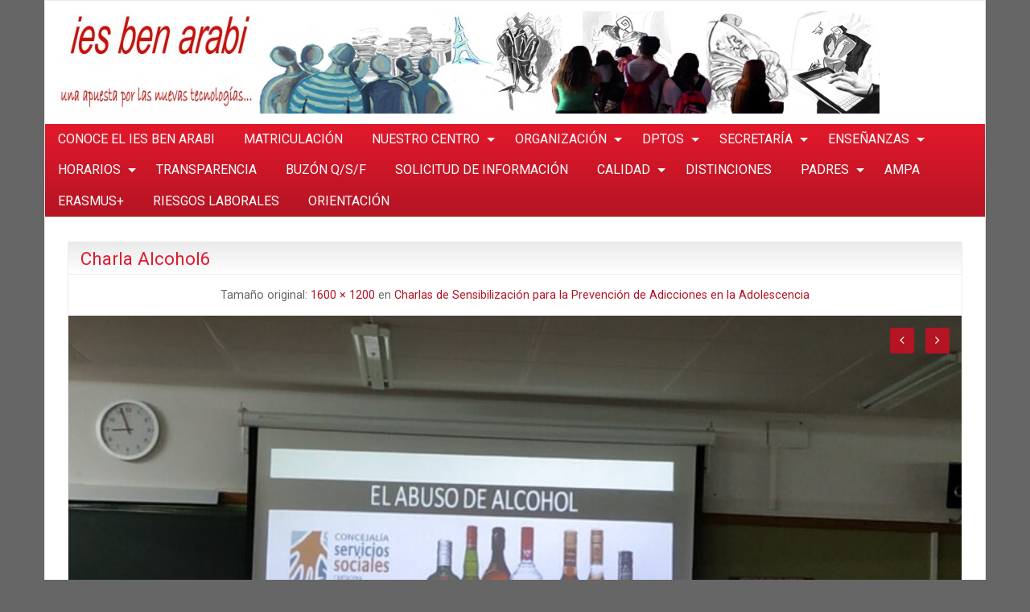

--- FILE ---
content_type: text/html; charset=UTF-8
request_url: https://www.benarabi.org/?attachment_id=8990
body_size: 8916
content:
<!DOCTYPE html>
<html lang="es" class="no-js">
	<head>
		<meta charset="UTF-8" />
		<meta name="viewport" content="width=device-width, initial-scale=1.0">
		<meta http-equiv="x-ua-compatible" content="IE=edge" >
		<title>Charla Alcohol6 &#8211; IES BEN ARABI</title>
<meta name='robots' content='max-image-preview:large' />
	<style>img:is([sizes="auto" i], [sizes^="auto," i]) { contain-intrinsic-size: 3000px 1500px }</style>
	<link rel='dns-prefetch' href='//www.benarabi.org' />
<link rel='dns-prefetch' href='//fonts.googleapis.com' />
<link rel='dns-prefetch' href='//www.googletagmanager.com' />
<link rel="alternate" type="application/rss+xml" title="IES BEN ARABI &raquo; Feed" href="https://www.benarabi.org/?feed=rss2" />
<link rel="alternate" type="application/rss+xml" title="IES BEN ARABI &raquo; Feed de los comentarios" href="https://www.benarabi.org/?feed=comments-rss2" />
<script type="text/javascript">
/* <![CDATA[ */
window._wpemojiSettings = {"baseUrl":"https:\/\/s.w.org\/images\/core\/emoji\/16.0.1\/72x72\/","ext":".png","svgUrl":"https:\/\/s.w.org\/images\/core\/emoji\/16.0.1\/svg\/","svgExt":".svg","source":{"concatemoji":"https:\/\/www.benarabi.org\/wp-includes\/js\/wp-emoji-release.min.js?ver=6.8.3"}};
/*! This file is auto-generated */
!function(s,n){var o,i,e;function c(e){try{var t={supportTests:e,timestamp:(new Date).valueOf()};sessionStorage.setItem(o,JSON.stringify(t))}catch(e){}}function p(e,t,n){e.clearRect(0,0,e.canvas.width,e.canvas.height),e.fillText(t,0,0);var t=new Uint32Array(e.getImageData(0,0,e.canvas.width,e.canvas.height).data),a=(e.clearRect(0,0,e.canvas.width,e.canvas.height),e.fillText(n,0,0),new Uint32Array(e.getImageData(0,0,e.canvas.width,e.canvas.height).data));return t.every(function(e,t){return e===a[t]})}function u(e,t){e.clearRect(0,0,e.canvas.width,e.canvas.height),e.fillText(t,0,0);for(var n=e.getImageData(16,16,1,1),a=0;a<n.data.length;a++)if(0!==n.data[a])return!1;return!0}function f(e,t,n,a){switch(t){case"flag":return n(e,"\ud83c\udff3\ufe0f\u200d\u26a7\ufe0f","\ud83c\udff3\ufe0f\u200b\u26a7\ufe0f")?!1:!n(e,"\ud83c\udde8\ud83c\uddf6","\ud83c\udde8\u200b\ud83c\uddf6")&&!n(e,"\ud83c\udff4\udb40\udc67\udb40\udc62\udb40\udc65\udb40\udc6e\udb40\udc67\udb40\udc7f","\ud83c\udff4\u200b\udb40\udc67\u200b\udb40\udc62\u200b\udb40\udc65\u200b\udb40\udc6e\u200b\udb40\udc67\u200b\udb40\udc7f");case"emoji":return!a(e,"\ud83e\udedf")}return!1}function g(e,t,n,a){var r="undefined"!=typeof WorkerGlobalScope&&self instanceof WorkerGlobalScope?new OffscreenCanvas(300,150):s.createElement("canvas"),o=r.getContext("2d",{willReadFrequently:!0}),i=(o.textBaseline="top",o.font="600 32px Arial",{});return e.forEach(function(e){i[e]=t(o,e,n,a)}),i}function t(e){var t=s.createElement("script");t.src=e,t.defer=!0,s.head.appendChild(t)}"undefined"!=typeof Promise&&(o="wpEmojiSettingsSupports",i=["flag","emoji"],n.supports={everything:!0,everythingExceptFlag:!0},e=new Promise(function(e){s.addEventListener("DOMContentLoaded",e,{once:!0})}),new Promise(function(t){var n=function(){try{var e=JSON.parse(sessionStorage.getItem(o));if("object"==typeof e&&"number"==typeof e.timestamp&&(new Date).valueOf()<e.timestamp+604800&&"object"==typeof e.supportTests)return e.supportTests}catch(e){}return null}();if(!n){if("undefined"!=typeof Worker&&"undefined"!=typeof OffscreenCanvas&&"undefined"!=typeof URL&&URL.createObjectURL&&"undefined"!=typeof Blob)try{var e="postMessage("+g.toString()+"("+[JSON.stringify(i),f.toString(),p.toString(),u.toString()].join(",")+"));",a=new Blob([e],{type:"text/javascript"}),r=new Worker(URL.createObjectURL(a),{name:"wpTestEmojiSupports"});return void(r.onmessage=function(e){c(n=e.data),r.terminate(),t(n)})}catch(e){}c(n=g(i,f,p,u))}t(n)}).then(function(e){for(var t in e)n.supports[t]=e[t],n.supports.everything=n.supports.everything&&n.supports[t],"flag"!==t&&(n.supports.everythingExceptFlag=n.supports.everythingExceptFlag&&n.supports[t]);n.supports.everythingExceptFlag=n.supports.everythingExceptFlag&&!n.supports.flag,n.DOMReady=!1,n.readyCallback=function(){n.DOMReady=!0}}).then(function(){return e}).then(function(){var e;n.supports.everything||(n.readyCallback(),(e=n.source||{}).concatemoji?t(e.concatemoji):e.wpemoji&&e.twemoji&&(t(e.twemoji),t(e.wpemoji)))}))}((window,document),window._wpemojiSettings);
/* ]]> */
</script>
<style id='wp-emoji-styles-inline-css' type='text/css'>

	img.wp-smiley, img.emoji {
		display: inline !important;
		border: none !important;
		box-shadow: none !important;
		height: 1em !important;
		width: 1em !important;
		margin: 0 0.07em !important;
		vertical-align: -0.1em !important;
		background: none !important;
		padding: 0 !important;
	}
</style>
<link rel='stylesheet' id='wp-block-library-css' href='https://www.benarabi.org/wp-includes/css/dist/block-library/style.min.css?ver=6.8.3' type='text/css' media='all' />
<style id='classic-theme-styles-inline-css' type='text/css'>
/*! This file is auto-generated */
.wp-block-button__link{color:#fff;background-color:#32373c;border-radius:9999px;box-shadow:none;text-decoration:none;padding:calc(.667em + 2px) calc(1.333em + 2px);font-size:1.125em}.wp-block-file__button{background:#32373c;color:#fff;text-decoration:none}
</style>
<style id='global-styles-inline-css' type='text/css'>
:root{--wp--preset--aspect-ratio--square: 1;--wp--preset--aspect-ratio--4-3: 4/3;--wp--preset--aspect-ratio--3-4: 3/4;--wp--preset--aspect-ratio--3-2: 3/2;--wp--preset--aspect-ratio--2-3: 2/3;--wp--preset--aspect-ratio--16-9: 16/9;--wp--preset--aspect-ratio--9-16: 9/16;--wp--preset--color--black: #000000;--wp--preset--color--cyan-bluish-gray: #abb8c3;--wp--preset--color--white: #ffffff;--wp--preset--color--pale-pink: #f78da7;--wp--preset--color--vivid-red: #cf2e2e;--wp--preset--color--luminous-vivid-orange: #ff6900;--wp--preset--color--luminous-vivid-amber: #fcb900;--wp--preset--color--light-green-cyan: #7bdcb5;--wp--preset--color--vivid-green-cyan: #00d084;--wp--preset--color--pale-cyan-blue: #8ed1fc;--wp--preset--color--vivid-cyan-blue: #0693e3;--wp--preset--color--vivid-purple: #9b51e0;--wp--preset--gradient--vivid-cyan-blue-to-vivid-purple: linear-gradient(135deg,rgba(6,147,227,1) 0%,rgb(155,81,224) 100%);--wp--preset--gradient--light-green-cyan-to-vivid-green-cyan: linear-gradient(135deg,rgb(122,220,180) 0%,rgb(0,208,130) 100%);--wp--preset--gradient--luminous-vivid-amber-to-luminous-vivid-orange: linear-gradient(135deg,rgba(252,185,0,1) 0%,rgba(255,105,0,1) 100%);--wp--preset--gradient--luminous-vivid-orange-to-vivid-red: linear-gradient(135deg,rgba(255,105,0,1) 0%,rgb(207,46,46) 100%);--wp--preset--gradient--very-light-gray-to-cyan-bluish-gray: linear-gradient(135deg,rgb(238,238,238) 0%,rgb(169,184,195) 100%);--wp--preset--gradient--cool-to-warm-spectrum: linear-gradient(135deg,rgb(74,234,220) 0%,rgb(151,120,209) 20%,rgb(207,42,186) 40%,rgb(238,44,130) 60%,rgb(251,105,98) 80%,rgb(254,248,76) 100%);--wp--preset--gradient--blush-light-purple: linear-gradient(135deg,rgb(255,206,236) 0%,rgb(152,150,240) 100%);--wp--preset--gradient--blush-bordeaux: linear-gradient(135deg,rgb(254,205,165) 0%,rgb(254,45,45) 50%,rgb(107,0,62) 100%);--wp--preset--gradient--luminous-dusk: linear-gradient(135deg,rgb(255,203,112) 0%,rgb(199,81,192) 50%,rgb(65,88,208) 100%);--wp--preset--gradient--pale-ocean: linear-gradient(135deg,rgb(255,245,203) 0%,rgb(182,227,212) 50%,rgb(51,167,181) 100%);--wp--preset--gradient--electric-grass: linear-gradient(135deg,rgb(202,248,128) 0%,rgb(113,206,126) 100%);--wp--preset--gradient--midnight: linear-gradient(135deg,rgb(2,3,129) 0%,rgb(40,116,252) 100%);--wp--preset--font-size--small: 13px;--wp--preset--font-size--medium: 20px;--wp--preset--font-size--large: 36px;--wp--preset--font-size--x-large: 42px;--wp--preset--spacing--20: 0.44rem;--wp--preset--spacing--30: 0.67rem;--wp--preset--spacing--40: 1rem;--wp--preset--spacing--50: 1.5rem;--wp--preset--spacing--60: 2.25rem;--wp--preset--spacing--70: 3.38rem;--wp--preset--spacing--80: 5.06rem;--wp--preset--shadow--natural: 6px 6px 9px rgba(0, 0, 0, 0.2);--wp--preset--shadow--deep: 12px 12px 50px rgba(0, 0, 0, 0.4);--wp--preset--shadow--sharp: 6px 6px 0px rgba(0, 0, 0, 0.2);--wp--preset--shadow--outlined: 6px 6px 0px -3px rgba(255, 255, 255, 1), 6px 6px rgba(0, 0, 0, 1);--wp--preset--shadow--crisp: 6px 6px 0px rgba(0, 0, 0, 1);}:where(.is-layout-flex){gap: 0.5em;}:where(.is-layout-grid){gap: 0.5em;}body .is-layout-flex{display: flex;}.is-layout-flex{flex-wrap: wrap;align-items: center;}.is-layout-flex > :is(*, div){margin: 0;}body .is-layout-grid{display: grid;}.is-layout-grid > :is(*, div){margin: 0;}:where(.wp-block-columns.is-layout-flex){gap: 2em;}:where(.wp-block-columns.is-layout-grid){gap: 2em;}:where(.wp-block-post-template.is-layout-flex){gap: 1.25em;}:where(.wp-block-post-template.is-layout-grid){gap: 1.25em;}.has-black-color{color: var(--wp--preset--color--black) !important;}.has-cyan-bluish-gray-color{color: var(--wp--preset--color--cyan-bluish-gray) !important;}.has-white-color{color: var(--wp--preset--color--white) !important;}.has-pale-pink-color{color: var(--wp--preset--color--pale-pink) !important;}.has-vivid-red-color{color: var(--wp--preset--color--vivid-red) !important;}.has-luminous-vivid-orange-color{color: var(--wp--preset--color--luminous-vivid-orange) !important;}.has-luminous-vivid-amber-color{color: var(--wp--preset--color--luminous-vivid-amber) !important;}.has-light-green-cyan-color{color: var(--wp--preset--color--light-green-cyan) !important;}.has-vivid-green-cyan-color{color: var(--wp--preset--color--vivid-green-cyan) !important;}.has-pale-cyan-blue-color{color: var(--wp--preset--color--pale-cyan-blue) !important;}.has-vivid-cyan-blue-color{color: var(--wp--preset--color--vivid-cyan-blue) !important;}.has-vivid-purple-color{color: var(--wp--preset--color--vivid-purple) !important;}.has-black-background-color{background-color: var(--wp--preset--color--black) !important;}.has-cyan-bluish-gray-background-color{background-color: var(--wp--preset--color--cyan-bluish-gray) !important;}.has-white-background-color{background-color: var(--wp--preset--color--white) !important;}.has-pale-pink-background-color{background-color: var(--wp--preset--color--pale-pink) !important;}.has-vivid-red-background-color{background-color: var(--wp--preset--color--vivid-red) !important;}.has-luminous-vivid-orange-background-color{background-color: var(--wp--preset--color--luminous-vivid-orange) !important;}.has-luminous-vivid-amber-background-color{background-color: var(--wp--preset--color--luminous-vivid-amber) !important;}.has-light-green-cyan-background-color{background-color: var(--wp--preset--color--light-green-cyan) !important;}.has-vivid-green-cyan-background-color{background-color: var(--wp--preset--color--vivid-green-cyan) !important;}.has-pale-cyan-blue-background-color{background-color: var(--wp--preset--color--pale-cyan-blue) !important;}.has-vivid-cyan-blue-background-color{background-color: var(--wp--preset--color--vivid-cyan-blue) !important;}.has-vivid-purple-background-color{background-color: var(--wp--preset--color--vivid-purple) !important;}.has-black-border-color{border-color: var(--wp--preset--color--black) !important;}.has-cyan-bluish-gray-border-color{border-color: var(--wp--preset--color--cyan-bluish-gray) !important;}.has-white-border-color{border-color: var(--wp--preset--color--white) !important;}.has-pale-pink-border-color{border-color: var(--wp--preset--color--pale-pink) !important;}.has-vivid-red-border-color{border-color: var(--wp--preset--color--vivid-red) !important;}.has-luminous-vivid-orange-border-color{border-color: var(--wp--preset--color--luminous-vivid-orange) !important;}.has-luminous-vivid-amber-border-color{border-color: var(--wp--preset--color--luminous-vivid-amber) !important;}.has-light-green-cyan-border-color{border-color: var(--wp--preset--color--light-green-cyan) !important;}.has-vivid-green-cyan-border-color{border-color: var(--wp--preset--color--vivid-green-cyan) !important;}.has-pale-cyan-blue-border-color{border-color: var(--wp--preset--color--pale-cyan-blue) !important;}.has-vivid-cyan-blue-border-color{border-color: var(--wp--preset--color--vivid-cyan-blue) !important;}.has-vivid-purple-border-color{border-color: var(--wp--preset--color--vivid-purple) !important;}.has-vivid-cyan-blue-to-vivid-purple-gradient-background{background: var(--wp--preset--gradient--vivid-cyan-blue-to-vivid-purple) !important;}.has-light-green-cyan-to-vivid-green-cyan-gradient-background{background: var(--wp--preset--gradient--light-green-cyan-to-vivid-green-cyan) !important;}.has-luminous-vivid-amber-to-luminous-vivid-orange-gradient-background{background: var(--wp--preset--gradient--luminous-vivid-amber-to-luminous-vivid-orange) !important;}.has-luminous-vivid-orange-to-vivid-red-gradient-background{background: var(--wp--preset--gradient--luminous-vivid-orange-to-vivid-red) !important;}.has-very-light-gray-to-cyan-bluish-gray-gradient-background{background: var(--wp--preset--gradient--very-light-gray-to-cyan-bluish-gray) !important;}.has-cool-to-warm-spectrum-gradient-background{background: var(--wp--preset--gradient--cool-to-warm-spectrum) !important;}.has-blush-light-purple-gradient-background{background: var(--wp--preset--gradient--blush-light-purple) !important;}.has-blush-bordeaux-gradient-background{background: var(--wp--preset--gradient--blush-bordeaux) !important;}.has-luminous-dusk-gradient-background{background: var(--wp--preset--gradient--luminous-dusk) !important;}.has-pale-ocean-gradient-background{background: var(--wp--preset--gradient--pale-ocean) !important;}.has-electric-grass-gradient-background{background: var(--wp--preset--gradient--electric-grass) !important;}.has-midnight-gradient-background{background: var(--wp--preset--gradient--midnight) !important;}.has-small-font-size{font-size: var(--wp--preset--font-size--small) !important;}.has-medium-font-size{font-size: var(--wp--preset--font-size--medium) !important;}.has-large-font-size{font-size: var(--wp--preset--font-size--large) !important;}.has-x-large-font-size{font-size: var(--wp--preset--font-size--x-large) !important;}
:where(.wp-block-post-template.is-layout-flex){gap: 1.25em;}:where(.wp-block-post-template.is-layout-grid){gap: 1.25em;}
:where(.wp-block-columns.is-layout-flex){gap: 2em;}:where(.wp-block-columns.is-layout-grid){gap: 2em;}
:root :where(.wp-block-pullquote){font-size: 1.5em;line-height: 1.6;}
</style>
<link rel='stylesheet' id='blogolife-vendors-css' href='https://www.benarabi.org/wp-content/themes/blogolife/assets/styles/vendors.min.css?ver=3.0.7' type='text/css' media='all' />
<link rel='stylesheet' id='blogolife-style-css' href='https://www.benarabi.org/wp-content/themes/blogolife/style.css?ver=3.0.7' type='text/css' media='all' />
<link rel='stylesheet' id='blogolife-google-fonts-roboto-css' href='https://fonts.googleapis.com/css?family=Roboto%3A400%2C300%2C300italic%2C400italic%2C700%2C700italic%2C900italic%2C900%2C500italic%2C500%2C100italic%2C100&#038;ver=3.0.7' type='text/css' media='all' />
<link rel='stylesheet' id='blogolife-google-fonts-arimo-css' href='https://fonts.googleapis.com/css?family=Arimo%3A400%2C700&#038;subset=latin%2Ccyrillic-ext%2Clatin-ext%2Ccyrillic%2Cgreek&#038;ver=3.0.7' type='text/css' media='all' />
<link rel='stylesheet' id='tablepress-default-css' href='https://www.benarabi.org/wp-content/plugins/tablepress/css/build/default.css?ver=3.2.5' type='text/css' media='all' />
<script type="text/javascript" src="https://www.benarabi.org/wp-includes/js/jquery/jquery.min.js?ver=3.7.1" id="jquery-core-js"></script>
<script type="text/javascript" src="https://www.benarabi.org/wp-includes/js/jquery/jquery-migrate.min.js?ver=3.4.1" id="jquery-migrate-js"></script>
<link rel="https://api.w.org/" href="https://www.benarabi.org/index.php?rest_route=/" /><link rel="alternate" title="JSON" type="application/json" href="https://www.benarabi.org/index.php?rest_route=/wp/v2/media/8990" /><link rel="EditURI" type="application/rsd+xml" title="RSD" href="https://www.benarabi.org/xmlrpc.php?rsd" />
<meta name="generator" content="WordPress 6.8.3" />
<link rel='shortlink' href='https://www.benarabi.org/?p=8990' />
<link rel="alternate" title="oEmbed (JSON)" type="application/json+oembed" href="https://www.benarabi.org/index.php?rest_route=%2Foembed%2F1.0%2Fembed&#038;url=https%3A%2F%2Fwww.benarabi.org%2F%3Fattachment_id%3D8990" />
<link rel="alternate" title="oEmbed (XML)" type="text/xml+oembed" href="https://www.benarabi.org/index.php?rest_route=%2Foembed%2F1.0%2Fembed&#038;url=https%3A%2F%2Fwww.benarabi.org%2F%3Fattachment_id%3D8990&#038;format=xml" />

		<!-- GA Google Analytics @ https://m0n.co/ga -->
		<script>
			(function(i,s,o,g,r,a,m){i['GoogleAnalyticsObject']=r;i[r]=i[r]||function(){
			(i[r].q=i[r].q||[]).push(arguments)},i[r].l=1*new Date();a=s.createElement(o),
			m=s.getElementsByTagName(o)[0];a.async=1;a.src=g;m.parentNode.insertBefore(a,m)
			})(window,document,'script','https://www.google-analytics.com/analytics.js','ga');
			ga('create', '30011776', 'auto');
			ga('send', 'pageview');
		</script>

	<meta name="generator" content="Site Kit by Google 1.166.0" /><style type="text/css" id="custom-background-css">
body.custom-background { background-color: #666; }
</style>
	<link rel="icon" href="https://www.benarabi.org/wp-content/uploads/2021/03/cropped-Logo-Ben-arabi-32x32.png" sizes="32x32" />
<link rel="icon" href="https://www.benarabi.org/wp-content/uploads/2021/03/cropped-Logo-Ben-arabi-192x192.png" sizes="192x192" />
<link rel="apple-touch-icon" href="https://www.benarabi.org/wp-content/uploads/2021/03/cropped-Logo-Ben-arabi-180x180.png" />
<meta name="msapplication-TileImage" content="https://www.benarabi.org/wp-content/uploads/2021/03/cropped-Logo-Ben-arabi-270x270.png" />
	</head>
	<body data-rsssl=1 class="attachment wp-singular attachment-template-default single single-attachment postid-8990 attachmentid-8990 attachment-jpeg custom-background wp-theme-blogolife blogolife-3_0_7 chrome">
	<div class="off-canvas-wrapper">
	<div class="off-canvas-wrapper-inner" data-off-canvas-wrapper>
	<div class="off-canvas position-right" id="mobile-nav" data-off-canvas data-position="right">
		<ul id="menu-principal-2" class="vertical menu blogolife_mobile_menu blogolife-gradient" ><li id="menu-item-9238" class="menu-item menu-item-type-custom menu-item-object-custom menu-item-9238"><a target="_blank" href="https://view.genial.ly/621617243758630019d892c5/guide-copia-presentacion-ies-ben-arabi">CONOCE EL IES BEN ARABI</a></li>
<li id="menu-item-9580" class="menu-item menu-item-type-custom menu-item-object-custom menu-item-9580"><a target="_blank" href="https://view.genially.com/67c845fc50d905da6c98d3ff/guide-matriculacion-ies-ben-arabi-2025-26">MATRICULACIÓN</a></li>
<li id="menu-item-3461" class="menu-item menu-item-type-post_type menu-item-object-page menu-item-has-children menu-item-3461"><a href="https://www.benarabi.org/?page_id=168">NUESTRO CENTRO</a>
<ul class="vertical nested menu sub-menu">
	<li id="menu-item-4881" class="menu-item menu-item-type-post_type menu-item-object-page menu-item-4881"><a href="https://www.benarabi.org/?page_id=4868">DOCUMENTOS INSTITUCIONALES</a></li>
	<li id="menu-item-3471" class="menu-item menu-item-type-post_type menu-item-object-page menu-item-3471"><a href="https://www.benarabi.org/?page_id=213">CONTACTO</a></li>
	<li id="menu-item-3472" class="menu-item menu-item-type-post_type menu-item-object-page menu-item-3472"><a href="https://www.benarabi.org/?page_id=411">COLEGIOS ADSCRITOS Y DE ADSCRIPCIÓN</a></li>
	<li id="menu-item-4780" class="menu-item menu-item-type-post_type menu-item-object-page menu-item-4780"><a href="https://www.benarabi.org/?page_id=4772">EQUIPO DIRECTIVO</a></li>
	<li id="menu-item-4766" class="menu-item menu-item-type-custom menu-item-object-custom menu-item-4766"><a href="https://www.benarabi.org/wp-content/uploads/2017/01/organigrama.pdf">ORGANIGRAMA</a></li>
	<li id="menu-item-5867" class="menu-item menu-item-type-custom menu-item-object-custom menu-item-5867"><a href="https://www.benarabi.org/wp-content/uploads/2019/11/plano-pabellones-ben-arabi.pdf">PLANO DEL CENTRO</a></li>
	<li id="menu-item-9061" class="menu-item menu-item-type-custom menu-item-object-custom menu-item-9061"><a target="_blank" href="https://sites.google.com/a/murciaeduca.es/resena-ben-arabi/">RESEÑA IES</a></li>
</ul>
</li>
<li id="menu-item-3462" class="menu-item menu-item-type-post_type menu-item-object-page menu-item-has-children menu-item-3462"><a href="https://www.benarabi.org/?page_id=152">ORGANIZACIÓN</a>
<ul class="vertical nested menu sub-menu">
	<li id="menu-item-5325" class="menu-item menu-item-type-post_type menu-item-object-page menu-item-5325"><a href="https://www.benarabi.org/?page_id=5319">DELEGADOS</a></li>
	<li id="menu-item-3475" class="menu-item menu-item-type-post_type menu-item-object-page menu-item-3475"><a href="https://www.benarabi.org/?page_id=522">ÓRGANOS UNIPERSONALES</a></li>
	<li id="menu-item-3476" class="menu-item menu-item-type-post_type menu-item-object-page menu-item-has-children menu-item-3476"><a href="https://www.benarabi.org/?page_id=156">ÓRGANOS COLEGIADOS</a>
	<ul class="vertical nested menu sub-menu">
		<li id="menu-item-6356" class="menu-item menu-item-type-custom menu-item-object-custom menu-item-6356"><a target="_blank" href="https://www.benarabi.org/wp-content/uploads/2025/10/Claustro-25-26.pdf">CLAUSTRO DE PROFESORES</a></li>
		<li id="menu-item-3478" class="menu-item menu-item-type-post_type menu-item-object-page menu-item-3478"><a href="https://www.benarabi.org/?page_id=115">CONSEJO ESCOLAR</a></li>
		<li id="menu-item-3479" class="menu-item menu-item-type-post_type menu-item-object-page menu-item-3479"><a href="https://www.benarabi.org/?page_id=118">COMISIÓN DE COORDINACIÓN PEDAGÓGICA</a></li>
	</ul>
</li>
	<li id="menu-item-3477" class="menu-item menu-item-type-custom menu-item-object-custom menu-item-3477"><a href="https://www.benarabi.org/wp-content/uploads/2025/10/1-LISTADO-DE-TUTORES-25-26.pdf">TUTORES</a></li>
</ul>
</li>
<li id="menu-item-3463" class="menu-item menu-item-type-post_type menu-item-object-page menu-item-has-children menu-item-3463"><a href="https://www.benarabi.org/?page_id=101">DPTOS</a>
<ul class="vertical nested menu sub-menu">
	<li id="menu-item-3480" class="menu-item menu-item-type-post_type menu-item-object-page menu-item-3480"><a href="https://www.benarabi.org/?page_id=435">ACTIVIDADES COMPLEMENTARIAS</a></li>
	<li id="menu-item-3483" class="menu-item menu-item-type-post_type menu-item-object-page menu-item-3483"><a href="https://www.benarabi.org/?page_id=135">ARTES PLÁSTICAS</a></li>
	<li id="menu-item-3482" class="menu-item menu-item-type-post_type menu-item-object-page menu-item-3482"><a href="https://www.benarabi.org/?page_id=437">CIENCIAS NATURALES</a></li>
	<li id="menu-item-6213" class="menu-item menu-item-type-post_type menu-item-object-page menu-item-6213"><a href="https://www.benarabi.org/?page_id=6210">ECONOMÍA</a></li>
	<li id="menu-item-3485" class="menu-item menu-item-type-post_type menu-item-object-page menu-item-3485"><a href="https://www.benarabi.org/?page_id=477">EDUCACIÓN FÍSICA</a></li>
	<li id="menu-item-3486" class="menu-item menu-item-type-post_type menu-item-object-page menu-item-3486"><a href="https://www.benarabi.org/?page_id=126">FILOSOFÍA</a></li>
	<li id="menu-item-3487" class="menu-item menu-item-type-post_type menu-item-object-page menu-item-3487"><a href="https://www.benarabi.org/?page_id=455">FÍSICA Y QUÍMICA</a></li>
	<li id="menu-item-3488" class="menu-item menu-item-type-post_type menu-item-object-page menu-item-3488"><a href="https://www.benarabi.org/?page_id=439">FRANCÉS</a></li>
	<li id="menu-item-3489" class="menu-item menu-item-type-post_type menu-item-object-page menu-item-3489"><a href="https://www.benarabi.org/?page_id=488">GEOGRAFÍA E HISTORÍA</a></li>
	<li id="menu-item-3490" class="menu-item menu-item-type-post_type menu-item-object-page menu-item-3490"><a href="https://www.benarabi.org/?page_id=443">GRIEGO</a></li>
	<li id="menu-item-3491" class="menu-item menu-item-type-post_type menu-item-object-page menu-item-3491"><a href="https://www.benarabi.org/?page_id=445">INGLÉS</a></li>
	<li id="menu-item-3492" class="menu-item menu-item-type-post_type menu-item-object-page menu-item-3492"><a href="https://www.benarabi.org/?page_id=447">LATÍN</a></li>
	<li id="menu-item-3493" class="menu-item menu-item-type-post_type menu-item-object-page menu-item-3493"><a href="https://www.benarabi.org/?page_id=131">LENGUA CASTELLANA Y LITERATURA</a></li>
	<li id="menu-item-3495" class="menu-item menu-item-type-post_type menu-item-object-page menu-item-3495"><a href="https://www.benarabi.org/?page_id=490">MATEMÁTICAS</a></li>
	<li id="menu-item-3496" class="menu-item menu-item-type-post_type menu-item-object-page menu-item-3496"><a href="https://www.benarabi.org/?page_id=449">MÚSICA</a></li>
	<li id="menu-item-3497" class="menu-item menu-item-type-post_type menu-item-object-page menu-item-3497"><a href="https://www.benarabi.org/?page_id=451">ORIENTACIÓN</a></li>
	<li id="menu-item-3498" class="menu-item menu-item-type-post_type menu-item-object-page menu-item-3498"><a href="https://www.benarabi.org/?page_id=453">RELIGIÓN</a></li>
	<li id="menu-item-3499" class="menu-item menu-item-type-post_type menu-item-object-page menu-item-3499"><a href="https://www.benarabi.org/?page_id=39">TECNOLOGÍA</a></li>
</ul>
</li>
<li id="menu-item-3464" class="menu-item menu-item-type-post_type menu-item-object-page menu-item-has-children menu-item-3464"><a href="https://www.benarabi.org/?page_id=173">SECRETARÍA</a>
<ul class="vertical nested menu sub-menu">
	<li id="menu-item-3500" class="menu-item menu-item-type-post_type menu-item-object-page menu-item-3500"><a href="https://www.benarabi.org/?page_id=992">HORARIO DE SECRETARÍA</a></li>
	<li id="menu-item-3501" class="menu-item menu-item-type-custom menu-item-object-custom menu-item-3501"><a href="http://www.carm.es/web/pagina?IDCONTENIDO=4307&#038;IDTIPO=100&#038;RASTRO=c800$m">IMPRESOS CONSEJERÍA</a></li>
	<li id="menu-item-3503" class="menu-item menu-item-type-post_type menu-item-object-page menu-item-3503"><a href="https://www.benarabi.org/?page_id=756">IMPRESOS CENTRO</a></li>
</ul>
</li>
<li id="menu-item-3466" class="menu-item menu-item-type-post_type menu-item-object-page menu-item-has-children menu-item-3466"><a href="https://www.benarabi.org/?page_id=183">ENSEÑANZAS</a>
<ul class="vertical nested menu sub-menu">
	<li id="menu-item-3524" class="menu-item menu-item-type-custom menu-item-object-custom menu-item-has-children menu-item-3524"><a href="http://...">ESO</a>
	<ul class="vertical nested menu sub-menu">
		<li id="menu-item-4058" class="menu-item menu-item-type-custom menu-item-object-custom menu-item-4058"><a href="https://www.benarabi.org/wp-content/uploads/2023/03/1oESO-DISTRIBUCION-DE-MATERIAS-LOMLOE.pdf">1º ESO</a></li>
		<li id="menu-item-4056" class="menu-item menu-item-type-custom menu-item-object-custom menu-item-4056"><a href="https://www.benarabi.org/wp-content/uploads/2023/03/2oESO-DISTRIBUCION-DE-MATERIAS-LOMLOE.pdf">2ºESO</a></li>
		<li id="menu-item-4060" class="menu-item menu-item-type-custom menu-item-object-custom menu-item-4060"><a href="https://www.benarabi.org/wp-content/uploads/2023/03/3oESO-DISTRIBUCION-DE-MATERIAS-LOMLOE.pdf">3º ESO</a></li>
		<li id="menu-item-4062" class="menu-item menu-item-type-custom menu-item-object-custom menu-item-4062"><a href="https://www.benarabi.org/wp-content/uploads/2023/03/4oESO-DISTRIBUCION-DE-MATERIAS-LOMLOE.pdf">4º ESO</a></li>
	</ul>
</li>
	<li id="menu-item-3508" class="menu-item menu-item-type-post_type menu-item-object-page menu-item-has-children menu-item-3508"><a href="https://www.benarabi.org/?page_id=708">ESO BILINGÜE</a>
	<ul class="vertical nested menu sub-menu">
		<li id="menu-item-4050" class="menu-item menu-item-type-custom menu-item-object-custom menu-item-4050"><a href="https://www.benarabi.org/wp-content/uploads/2023/03/1oESO-BILINGUE-DISTRIBUCION-DE-MATERIAS-LOMLOE.pdf">1º ESO BILINGÜE</a></li>
		<li id="menu-item-4052" class="menu-item menu-item-type-custom menu-item-object-custom menu-item-4052"><a href="https://www.benarabi.org/wp-content/uploads/2023/03/2oESO-BILINGUE-DISTRIBUCION-DE-MATERIAS-LOMLOE.pdf">2º ESO BILINGÜE</a></li>
		<li id="menu-item-4054" class="menu-item menu-item-type-custom menu-item-object-custom menu-item-4054"><a href="https://www.benarabi.org/wp-content/uploads/2023/04/3oESO-PLURILINGUE-DISTRIBUCION-DE-MATERIAS-LOMLOE.pdf">3º ESO BILINGÜE</a></li>
		<li id="menu-item-4064" class="menu-item menu-item-type-custom menu-item-object-custom menu-item-4064"><a href="https://www.benarabi.org/wp-content/uploads/2023/03/4oESO-BILINGUE-DISTRIBUCION-DE-MATERIAS-LOMLOE.pdf">4º ESO BILINGÜE</a></li>
	</ul>
</li>
	<li id="menu-item-4079" class="menu-item menu-item-type-custom menu-item-object-custom menu-item-has-children menu-item-4079"><a>DIVERSIFICACIÓN</a>
	<ul class="vertical nested menu sub-menu">
		<li id="menu-item-9582" class="menu-item menu-item-type-custom menu-item-object-custom menu-item-9582"><a href="https://www.benarabi.org/wp-content/uploads/2023/03/3o-DIVER-DISTRIBUCION-DE-MATERIAS-LOMLOE.pdf">3º DIVERSIFICACIÓN</a></li>
		<li id="menu-item-4794" class="menu-item menu-item-type-custom menu-item-object-custom menu-item-4794"><a href="https://www.benarabi.org/wp-content/uploads/2023/03/4o-DIVER-DISTRIBUCION-DE-MATERIAS-LOMLOE.pdf">4º DIVERSIFICACIÓN</a></li>
	</ul>
</li>
	<li id="menu-item-3520" class="menu-item menu-item-type-post_type menu-item-object-page menu-item-has-children menu-item-3520"><a href="https://www.benarabi.org/?page_id=551">BACHILLERATO</a>
	<ul class="vertical nested menu sub-menu">
		<li id="menu-item-4080" class="menu-item menu-item-type-custom menu-item-object-custom menu-item-4080"><a href="https://www.benarabi.org/wp-content/uploads/2023/03/1oBACH-DISTRIBUCION-DE-MATERIAS-LOMLOE.pdf">1º BACHILLERATO</a></li>
		<li id="menu-item-4068" class="menu-item menu-item-type-custom menu-item-object-custom menu-item-4068"><a href="https://www.benarabi.org/wp-content/uploads/2023/03/2oBACH-DISTRIBUCION-DE-MATERIAS-LOMLOE.pdf">2º BACHILLERATO</a></li>
	</ul>
</li>
	<li id="menu-item-3521" class="menu-item menu-item-type-post_type menu-item-object-page menu-item-has-children menu-item-3521"><a href="https://www.benarabi.org/?page_id=766">BACHILLERATO BILINGÜE</a>
	<ul class="vertical nested menu sub-menu">
		<li id="menu-item-4081" class="menu-item menu-item-type-custom menu-item-object-custom menu-item-4081"><a href="https://www.benarabi.org/wp-content/uploads/2023/03/1oBACH-BACHIBAC-DISTRIBUCION-DE-MATERIAS-LOMLOE.pdf">1º BACHILLERATO</a></li>
		<li id="menu-item-4082" class="menu-item menu-item-type-custom menu-item-object-custom menu-item-4082"><a href="https://www.benarabi.org/wp-content/uploads/2023/03/2oBACH-BACHIBAC-DISTRIBUCION-DE-MATERIAS-LOMLOE.pdf">2º BACHILLERATO</a></li>
	</ul>
</li>
</ul>
</li>
<li id="menu-item-3467" class="menu-item menu-item-type-post_type menu-item-object-page menu-item-has-children menu-item-3467"><a href="https://www.benarabi.org/?page_id=191">HORARIOS</a>
<ul class="vertical nested menu sub-menu">
	<li id="menu-item-3504" class="menu-item menu-item-type-post_type menu-item-object-page menu-item-3504"><a href="https://www.benarabi.org/?page_id=267">HORARIO DEL CENTRO</a></li>
	<li id="menu-item-5963" class="menu-item menu-item-type-custom menu-item-object-custom menu-item-5963"><a href="https://www.benarabi.org/wp-content/uploads/2025/10/Horario-visita-de-padres.pdf">HORARIOS DE VISITA DE PADRES</a></li>
	<li id="menu-item-3505" class="menu-item menu-item-type-custom menu-item-object-custom menu-item-3505"><a href="https://www.benarabi.org/wp-content/uploads/2025/09/IES-BEN-ARABI_Calendario-escolar-25-26.pdf">CALENDARIO ESCOLAR 25-26</a></li>
</ul>
</li>
<li id="menu-item-3469" class="menu-item menu-item-type-custom menu-item-object-custom menu-item-3469"><a target="_blank" href="https://sites.google.com/murciaeduca.es/portaldetransparencia/ies-ben-arabi-cartagena">TRANSPARENCIA</a></li>
<li id="menu-item-5175" class="menu-item menu-item-type-custom menu-item-object-custom menu-item-5175"><a href="https://docs.google.com/forms/d/e/1FAIpQLSfJOyrTqhvC2FkPVUEvNZMc6I_JQM8fWle-PRAo4CoiLn26gA/viewform?usp=sf_link">BUZÓN Q/S/F</a></li>
<li id="menu-item-6354" class="menu-item menu-item-type-custom menu-item-object-custom menu-item-6354"><a target="_blank" href="https://docs.google.com/forms/d/1pMXcohtkGcuKPhJ60uMEjkWojGq1AWt4WIvMiytpQr4/edit?usp=sharing">SOLICITUD DE INFORMACIÓN</a></li>
<li id="menu-item-8060" class="menu-item menu-item-type-custom menu-item-object-custom menu-item-has-children menu-item-8060"><a href="http://-">CALIDAD</a>
<ul class="vertical nested menu sub-menu">
	<li id="menu-item-5426" class="menu-item menu-item-type-custom menu-item-object-custom menu-item-5426"><a href="https://www.benarabi.org/wp-content/uploads/2017/11/ben-arabi-triptico-mision-vision-valores-2014.jpg">MVV</a></li>
	<li id="menu-item-8216" class="menu-item menu-item-type-post_type menu-item-object-page menu-item-8216"><a href="https://www.benarabi.org/?page_id=8183">MANUAL DE PROCEDIMIENTOS</a></li>
	<li id="menu-item-7337" class="menu-item menu-item-type-custom menu-item-object-custom menu-item-7337"><a target="_blank" href="https://www.benarabi.org/wp-content/uploads/2020/01/Carta-Servicios_IES-BEN-ARABI_BORM-20-12-2019.pdf">CARTA DE SERVICIOS</a></li>
	<li id="menu-item-9549" class="menu-item menu-item-type-custom menu-item-object-custom menu-item-9549"><a target="_blank" href="https://www.benarabi.org/wp-content/uploads/2022/04/Indicadores-BEN-ARABI-2020-2022-para-web.pdf">CUADRO DE MANDO</a></li>
	<li id="menu-item-9793" class="menu-item menu-item-type-post_type menu-item-object-page menu-item-has-children menu-item-9793"><a href="https://www.benarabi.org/?page_id=9791">EVALUACIÓN DEL CENTRO – ENCUESTAS</a>
	<ul class="vertical nested menu sub-menu">
		<li id="menu-item-8519" class="menu-item menu-item-type-post_type menu-item-object-page menu-item-8519"><a href="https://www.benarabi.org/?page_id=8433">2020/21</a></li>
		<li id="menu-item-9789" class="menu-item menu-item-type-post_type menu-item-object-page menu-item-9789"><a href="https://www.benarabi.org/?page_id=9780">2021/22</a></li>
		<li id="menu-item-11029" class="menu-item menu-item-type-post_type menu-item-object-page menu-item-11029"><a href="https://www.benarabi.org/?page_id=11016">2022/23</a></li>
		<li id="menu-item-12303" class="menu-item menu-item-type-post_type menu-item-object-page menu-item-12303"><a href="https://www.benarabi.org/?page_id=12301">2023/24</a></li>
		<li id="menu-item-13303" class="menu-item menu-item-type-post_type menu-item-object-page menu-item-13303"><a href="https://www.benarabi.org/?page_id=13290">2024/25</a></li>
	</ul>
</li>
</ul>
</li>
<li id="menu-item-6195" class="menu-item menu-item-type-post_type menu-item-object-page menu-item-6195"><a href="https://www.benarabi.org/?page_id=6170">DISTINCIONES</a></li>
<li id="menu-item-5422" class="menu-item menu-item-type-post_type menu-item-object-page menu-item-has-children menu-item-5422"><a href="https://www.benarabi.org/?page_id=5419">PADRES</a>
<ul class="vertical nested menu sub-menu">
	<li id="menu-item-5415" class="menu-item menu-item-type-post_type menu-item-object-page menu-item-5415"><a href="https://www.benarabi.org/?page_id=5334">INFORMACIÓN PADRES</a></li>
</ul>
</li>
<li id="menu-item-3468" class="menu-item menu-item-type-custom menu-item-object-custom menu-item-3468"><a href="https://sites.google.com/view/ampaiesbenarabi">AMPA</a></li>
<li id="menu-item-13344" class="menu-item menu-item-type-custom menu-item-object-custom menu-item-13344"><a target="_blank" href="https://sites.google.com/murciaeduca.es/iesbenarabierasmus?usp=sharing">ERASMUS+</a></li>
<li id="menu-item-13668" class="menu-item menu-item-type-custom menu-item-object-custom menu-item-13668"><a target="_blank" href="https://sites.google.com/view/riesgoslaboralesiesbenarabi/inicio">RIESGOS LABORALES</a></li>
<li id="menu-item-13699" class="menu-item menu-item-type-custom menu-item-object-custom menu-item-13699"><a target="_blank" href="https://sites.google.com/murciaeduca.es/ORIENTACION-BENARABI">ORIENTACIÓN</a></li>
</ul>
	</div>
	<div class="off-canvas-content" data-off-canvas-content>
		<div class="row">
			<div class="columns">
				<div class="row collapse">
					<div class="columns blogolife_page">
						<div class="row">
															<div class="columns toolbar-mobile blogolife-gradient show-for-small-only">
									<div class="text-right">
										<button type="button" class="button mobile-btn" data-toggle="mobile-nav"></button>
									</div>
								</div>
														<div class="columns">
								<div class="site-name">
																			<p class="">
											
											<a href="https://www.benarabi.org/" title="IES BEN ARABI">
												<img src="https://www.benarabi.org/wp-content/uploads/2018/12/membrete-web-1024x127.jpg" alt="IES BEN ARABI" />
											</a>
									    </p>
                                    								</div>
							</div>
						</div>
												<div class="row collapse">
							<div class="columns  hide-for-small-only ">
								<nav class="menu-principal-2-container"><ul id="menu-principal-3" class="dropdown menu blogolife_main_menu blogolife-gradient" data-dropdown-menu><li class="menu-item menu-item-type-custom menu-item-object-custom menu-item-9238"><a target="_blank" href="https://view.genial.ly/621617243758630019d892c5/guide-copia-presentacion-ies-ben-arabi">CONOCE EL IES BEN ARABI</a></li>
<li class="menu-item menu-item-type-custom menu-item-object-custom menu-item-9580"><a target="_blank" href="https://view.genially.com/67c845fc50d905da6c98d3ff/guide-matriculacion-ies-ben-arabi-2025-26">MATRICULACIÓN</a></li>
<li class="menu-item menu-item-type-post_type menu-item-object-page menu-item-has-children menu-item-3461"><a href="https://www.benarabi.org/?page_id=168">NUESTRO CENTRO</a>
<ul class="menu sub-menu">
	<li class="menu-item menu-item-type-post_type menu-item-object-page menu-item-4881"><a href="https://www.benarabi.org/?page_id=4868">DOCUMENTOS INSTITUCIONALES</a></li>
	<li class="menu-item menu-item-type-post_type menu-item-object-page menu-item-3471"><a href="https://www.benarabi.org/?page_id=213">CONTACTO</a></li>
	<li class="menu-item menu-item-type-post_type menu-item-object-page menu-item-3472"><a href="https://www.benarabi.org/?page_id=411">COLEGIOS ADSCRITOS Y DE ADSCRIPCIÓN</a></li>
	<li class="menu-item menu-item-type-post_type menu-item-object-page menu-item-4780"><a href="https://www.benarabi.org/?page_id=4772">EQUIPO DIRECTIVO</a></li>
	<li class="menu-item menu-item-type-custom menu-item-object-custom menu-item-4766"><a href="https://www.benarabi.org/wp-content/uploads/2017/01/organigrama.pdf">ORGANIGRAMA</a></li>
	<li class="menu-item menu-item-type-custom menu-item-object-custom menu-item-5867"><a href="https://www.benarabi.org/wp-content/uploads/2019/11/plano-pabellones-ben-arabi.pdf">PLANO DEL CENTRO</a></li>
	<li class="menu-item menu-item-type-custom menu-item-object-custom menu-item-9061"><a target="_blank" href="https://sites.google.com/a/murciaeduca.es/resena-ben-arabi/">RESEÑA IES</a></li>
</ul>
</li>
<li class="menu-item menu-item-type-post_type menu-item-object-page menu-item-has-children menu-item-3462"><a href="https://www.benarabi.org/?page_id=152">ORGANIZACIÓN</a>
<ul class="menu sub-menu">
	<li class="menu-item menu-item-type-post_type menu-item-object-page menu-item-5325"><a href="https://www.benarabi.org/?page_id=5319">DELEGADOS</a></li>
	<li class="menu-item menu-item-type-post_type menu-item-object-page menu-item-3475"><a href="https://www.benarabi.org/?page_id=522">ÓRGANOS UNIPERSONALES</a></li>
	<li class="menu-item menu-item-type-post_type menu-item-object-page menu-item-has-children menu-item-3476"><a href="https://www.benarabi.org/?page_id=156">ÓRGANOS COLEGIADOS</a>
	<ul class="menu sub-menu">
		<li class="menu-item menu-item-type-custom menu-item-object-custom menu-item-6356"><a target="_blank" href="https://www.benarabi.org/wp-content/uploads/2025/10/Claustro-25-26.pdf">CLAUSTRO DE PROFESORES</a></li>
		<li class="menu-item menu-item-type-post_type menu-item-object-page menu-item-3478"><a href="https://www.benarabi.org/?page_id=115">CONSEJO ESCOLAR</a></li>
		<li class="menu-item menu-item-type-post_type menu-item-object-page menu-item-3479"><a href="https://www.benarabi.org/?page_id=118">COMISIÓN DE COORDINACIÓN PEDAGÓGICA</a></li>
	</ul>
</li>
	<li class="menu-item menu-item-type-custom menu-item-object-custom menu-item-3477"><a href="https://www.benarabi.org/wp-content/uploads/2025/10/1-LISTADO-DE-TUTORES-25-26.pdf">TUTORES</a></li>
</ul>
</li>
<li class="menu-item menu-item-type-post_type menu-item-object-page menu-item-has-children menu-item-3463"><a href="https://www.benarabi.org/?page_id=101">DPTOS</a>
<ul class="menu sub-menu">
	<li class="menu-item menu-item-type-post_type menu-item-object-page menu-item-3480"><a href="https://www.benarabi.org/?page_id=435">ACTIVIDADES COMPLEMENTARIAS</a></li>
	<li class="menu-item menu-item-type-post_type menu-item-object-page menu-item-3483"><a href="https://www.benarabi.org/?page_id=135">ARTES PLÁSTICAS</a></li>
	<li class="menu-item menu-item-type-post_type menu-item-object-page menu-item-3482"><a href="https://www.benarabi.org/?page_id=437">CIENCIAS NATURALES</a></li>
	<li class="menu-item menu-item-type-post_type menu-item-object-page menu-item-6213"><a href="https://www.benarabi.org/?page_id=6210">ECONOMÍA</a></li>
	<li class="menu-item menu-item-type-post_type menu-item-object-page menu-item-3485"><a href="https://www.benarabi.org/?page_id=477">EDUCACIÓN FÍSICA</a></li>
	<li class="menu-item menu-item-type-post_type menu-item-object-page menu-item-3486"><a href="https://www.benarabi.org/?page_id=126">FILOSOFÍA</a></li>
	<li class="menu-item menu-item-type-post_type menu-item-object-page menu-item-3487"><a href="https://www.benarabi.org/?page_id=455">FÍSICA Y QUÍMICA</a></li>
	<li class="menu-item menu-item-type-post_type menu-item-object-page menu-item-3488"><a href="https://www.benarabi.org/?page_id=439">FRANCÉS</a></li>
	<li class="menu-item menu-item-type-post_type menu-item-object-page menu-item-3489"><a href="https://www.benarabi.org/?page_id=488">GEOGRAFÍA E HISTORÍA</a></li>
	<li class="menu-item menu-item-type-post_type menu-item-object-page menu-item-3490"><a href="https://www.benarabi.org/?page_id=443">GRIEGO</a></li>
	<li class="menu-item menu-item-type-post_type menu-item-object-page menu-item-3491"><a href="https://www.benarabi.org/?page_id=445">INGLÉS</a></li>
	<li class="menu-item menu-item-type-post_type menu-item-object-page menu-item-3492"><a href="https://www.benarabi.org/?page_id=447">LATÍN</a></li>
	<li class="menu-item menu-item-type-post_type menu-item-object-page menu-item-3493"><a href="https://www.benarabi.org/?page_id=131">LENGUA CASTELLANA Y LITERATURA</a></li>
	<li class="menu-item menu-item-type-post_type menu-item-object-page menu-item-3495"><a href="https://www.benarabi.org/?page_id=490">MATEMÁTICAS</a></li>
	<li class="menu-item menu-item-type-post_type menu-item-object-page menu-item-3496"><a href="https://www.benarabi.org/?page_id=449">MÚSICA</a></li>
	<li class="menu-item menu-item-type-post_type menu-item-object-page menu-item-3497"><a href="https://www.benarabi.org/?page_id=451">ORIENTACIÓN</a></li>
	<li class="menu-item menu-item-type-post_type menu-item-object-page menu-item-3498"><a href="https://www.benarabi.org/?page_id=453">RELIGIÓN</a></li>
	<li class="menu-item menu-item-type-post_type menu-item-object-page menu-item-3499"><a href="https://www.benarabi.org/?page_id=39">TECNOLOGÍA</a></li>
</ul>
</li>
<li class="menu-item menu-item-type-post_type menu-item-object-page menu-item-has-children menu-item-3464"><a href="https://www.benarabi.org/?page_id=173">SECRETARÍA</a>
<ul class="menu sub-menu">
	<li class="menu-item menu-item-type-post_type menu-item-object-page menu-item-3500"><a href="https://www.benarabi.org/?page_id=992">HORARIO DE SECRETARÍA</a></li>
	<li class="menu-item menu-item-type-custom menu-item-object-custom menu-item-3501"><a href="http://www.carm.es/web/pagina?IDCONTENIDO=4307&#038;IDTIPO=100&#038;RASTRO=c800$m">IMPRESOS CONSEJERÍA</a></li>
	<li class="menu-item menu-item-type-post_type menu-item-object-page menu-item-3503"><a href="https://www.benarabi.org/?page_id=756">IMPRESOS CENTRO</a></li>
</ul>
</li>
<li class="menu-item menu-item-type-post_type menu-item-object-page menu-item-has-children menu-item-3466"><a href="https://www.benarabi.org/?page_id=183">ENSEÑANZAS</a>
<ul class="menu sub-menu">
	<li class="menu-item menu-item-type-custom menu-item-object-custom menu-item-has-children menu-item-3524"><a href="http://...">ESO</a>
	<ul class="menu sub-menu">
		<li class="menu-item menu-item-type-custom menu-item-object-custom menu-item-4058"><a href="https://www.benarabi.org/wp-content/uploads/2023/03/1oESO-DISTRIBUCION-DE-MATERIAS-LOMLOE.pdf">1º ESO</a></li>
		<li class="menu-item menu-item-type-custom menu-item-object-custom menu-item-4056"><a href="https://www.benarabi.org/wp-content/uploads/2023/03/2oESO-DISTRIBUCION-DE-MATERIAS-LOMLOE.pdf">2ºESO</a></li>
		<li class="menu-item menu-item-type-custom menu-item-object-custom menu-item-4060"><a href="https://www.benarabi.org/wp-content/uploads/2023/03/3oESO-DISTRIBUCION-DE-MATERIAS-LOMLOE.pdf">3º ESO</a></li>
		<li class="menu-item menu-item-type-custom menu-item-object-custom menu-item-4062"><a href="https://www.benarabi.org/wp-content/uploads/2023/03/4oESO-DISTRIBUCION-DE-MATERIAS-LOMLOE.pdf">4º ESO</a></li>
	</ul>
</li>
	<li class="menu-item menu-item-type-post_type menu-item-object-page menu-item-has-children menu-item-3508"><a href="https://www.benarabi.org/?page_id=708">ESO BILINGÜE</a>
	<ul class="menu sub-menu">
		<li class="menu-item menu-item-type-custom menu-item-object-custom menu-item-4050"><a href="https://www.benarabi.org/wp-content/uploads/2023/03/1oESO-BILINGUE-DISTRIBUCION-DE-MATERIAS-LOMLOE.pdf">1º ESO BILINGÜE</a></li>
		<li class="menu-item menu-item-type-custom menu-item-object-custom menu-item-4052"><a href="https://www.benarabi.org/wp-content/uploads/2023/03/2oESO-BILINGUE-DISTRIBUCION-DE-MATERIAS-LOMLOE.pdf">2º ESO BILINGÜE</a></li>
		<li class="menu-item menu-item-type-custom menu-item-object-custom menu-item-4054"><a href="https://www.benarabi.org/wp-content/uploads/2023/04/3oESO-PLURILINGUE-DISTRIBUCION-DE-MATERIAS-LOMLOE.pdf">3º ESO BILINGÜE</a></li>
		<li class="menu-item menu-item-type-custom menu-item-object-custom menu-item-4064"><a href="https://www.benarabi.org/wp-content/uploads/2023/03/4oESO-BILINGUE-DISTRIBUCION-DE-MATERIAS-LOMLOE.pdf">4º ESO BILINGÜE</a></li>
	</ul>
</li>
	<li class="menu-item menu-item-type-custom menu-item-object-custom menu-item-has-children menu-item-4079"><a>DIVERSIFICACIÓN</a>
	<ul class="menu sub-menu">
		<li class="menu-item menu-item-type-custom menu-item-object-custom menu-item-9582"><a href="https://www.benarabi.org/wp-content/uploads/2023/03/3o-DIVER-DISTRIBUCION-DE-MATERIAS-LOMLOE.pdf">3º DIVERSIFICACIÓN</a></li>
		<li class="menu-item menu-item-type-custom menu-item-object-custom menu-item-4794"><a href="https://www.benarabi.org/wp-content/uploads/2023/03/4o-DIVER-DISTRIBUCION-DE-MATERIAS-LOMLOE.pdf">4º DIVERSIFICACIÓN</a></li>
	</ul>
</li>
	<li class="menu-item menu-item-type-post_type menu-item-object-page menu-item-has-children menu-item-3520"><a href="https://www.benarabi.org/?page_id=551">BACHILLERATO</a>
	<ul class="menu sub-menu">
		<li class="menu-item menu-item-type-custom menu-item-object-custom menu-item-4080"><a href="https://www.benarabi.org/wp-content/uploads/2023/03/1oBACH-DISTRIBUCION-DE-MATERIAS-LOMLOE.pdf">1º BACHILLERATO</a></li>
		<li class="menu-item menu-item-type-custom menu-item-object-custom menu-item-4068"><a href="https://www.benarabi.org/wp-content/uploads/2023/03/2oBACH-DISTRIBUCION-DE-MATERIAS-LOMLOE.pdf">2º BACHILLERATO</a></li>
	</ul>
</li>
	<li class="menu-item menu-item-type-post_type menu-item-object-page menu-item-has-children menu-item-3521"><a href="https://www.benarabi.org/?page_id=766">BACHILLERATO BILINGÜE</a>
	<ul class="menu sub-menu">
		<li class="menu-item menu-item-type-custom menu-item-object-custom menu-item-4081"><a href="https://www.benarabi.org/wp-content/uploads/2023/03/1oBACH-BACHIBAC-DISTRIBUCION-DE-MATERIAS-LOMLOE.pdf">1º BACHILLERATO</a></li>
		<li class="menu-item menu-item-type-custom menu-item-object-custom menu-item-4082"><a href="https://www.benarabi.org/wp-content/uploads/2023/03/2oBACH-BACHIBAC-DISTRIBUCION-DE-MATERIAS-LOMLOE.pdf">2º BACHILLERATO</a></li>
	</ul>
</li>
</ul>
</li>
<li class="menu-item menu-item-type-post_type menu-item-object-page menu-item-has-children menu-item-3467"><a href="https://www.benarabi.org/?page_id=191">HORARIOS</a>
<ul class="menu sub-menu">
	<li class="menu-item menu-item-type-post_type menu-item-object-page menu-item-3504"><a href="https://www.benarabi.org/?page_id=267">HORARIO DEL CENTRO</a></li>
	<li class="menu-item menu-item-type-custom menu-item-object-custom menu-item-5963"><a href="https://www.benarabi.org/wp-content/uploads/2025/10/Horario-visita-de-padres.pdf">HORARIOS DE VISITA DE PADRES</a></li>
	<li class="menu-item menu-item-type-custom menu-item-object-custom menu-item-3505"><a href="https://www.benarabi.org/wp-content/uploads/2025/09/IES-BEN-ARABI_Calendario-escolar-25-26.pdf">CALENDARIO ESCOLAR 25-26</a></li>
</ul>
</li>
<li class="menu-item menu-item-type-custom menu-item-object-custom menu-item-3469"><a target="_blank" href="https://sites.google.com/murciaeduca.es/portaldetransparencia/ies-ben-arabi-cartagena">TRANSPARENCIA</a></li>
<li class="menu-item menu-item-type-custom menu-item-object-custom menu-item-5175"><a href="https://docs.google.com/forms/d/e/1FAIpQLSfJOyrTqhvC2FkPVUEvNZMc6I_JQM8fWle-PRAo4CoiLn26gA/viewform?usp=sf_link">BUZÓN Q/S/F</a></li>
<li class="menu-item menu-item-type-custom menu-item-object-custom menu-item-6354"><a target="_blank" href="https://docs.google.com/forms/d/1pMXcohtkGcuKPhJ60uMEjkWojGq1AWt4WIvMiytpQr4/edit?usp=sharing">SOLICITUD DE INFORMACIÓN</a></li>
<li class="menu-item menu-item-type-custom menu-item-object-custom menu-item-has-children menu-item-8060"><a href="http://-">CALIDAD</a>
<ul class="menu sub-menu">
	<li class="menu-item menu-item-type-custom menu-item-object-custom menu-item-5426"><a href="https://www.benarabi.org/wp-content/uploads/2017/11/ben-arabi-triptico-mision-vision-valores-2014.jpg">MVV</a></li>
	<li class="menu-item menu-item-type-post_type menu-item-object-page menu-item-8216"><a href="https://www.benarabi.org/?page_id=8183">MANUAL DE PROCEDIMIENTOS</a></li>
	<li class="menu-item menu-item-type-custom menu-item-object-custom menu-item-7337"><a target="_blank" href="https://www.benarabi.org/wp-content/uploads/2020/01/Carta-Servicios_IES-BEN-ARABI_BORM-20-12-2019.pdf">CARTA DE SERVICIOS</a></li>
	<li class="menu-item menu-item-type-custom menu-item-object-custom menu-item-9549"><a target="_blank" href="https://www.benarabi.org/wp-content/uploads/2022/04/Indicadores-BEN-ARABI-2020-2022-para-web.pdf">CUADRO DE MANDO</a></li>
	<li class="menu-item menu-item-type-post_type menu-item-object-page menu-item-has-children menu-item-9793"><a href="https://www.benarabi.org/?page_id=9791">EVALUACIÓN DEL CENTRO – ENCUESTAS</a>
	<ul class="menu sub-menu">
		<li class="menu-item menu-item-type-post_type menu-item-object-page menu-item-8519"><a href="https://www.benarabi.org/?page_id=8433">2020/21</a></li>
		<li class="menu-item menu-item-type-post_type menu-item-object-page menu-item-9789"><a href="https://www.benarabi.org/?page_id=9780">2021/22</a></li>
		<li class="menu-item menu-item-type-post_type menu-item-object-page menu-item-11029"><a href="https://www.benarabi.org/?page_id=11016">2022/23</a></li>
		<li class="menu-item menu-item-type-post_type menu-item-object-page menu-item-12303"><a href="https://www.benarabi.org/?page_id=12301">2023/24</a></li>
		<li class="menu-item menu-item-type-post_type menu-item-object-page menu-item-13303"><a href="https://www.benarabi.org/?page_id=13290">2024/25</a></li>
	</ul>
</li>
</ul>
</li>
<li class="menu-item menu-item-type-post_type menu-item-object-page menu-item-6195"><a href="https://www.benarabi.org/?page_id=6170">DISTINCIONES</a></li>
<li class="menu-item menu-item-type-post_type menu-item-object-page menu-item-has-children menu-item-5422"><a href="https://www.benarabi.org/?page_id=5419">PADRES</a>
<ul class="menu sub-menu">
	<li class="menu-item menu-item-type-post_type menu-item-object-page menu-item-5415"><a href="https://www.benarabi.org/?page_id=5334">INFORMACIÓN PADRES</a></li>
</ul>
</li>
<li class="menu-item menu-item-type-custom menu-item-object-custom menu-item-3468"><a href="https://sites.google.com/view/ampaiesbenarabi">AMPA</a></li>
<li class="menu-item menu-item-type-custom menu-item-object-custom menu-item-13344"><a target="_blank" href="https://sites.google.com/murciaeduca.es/iesbenarabierasmus?usp=sharing">ERASMUS+</a></li>
<li class="menu-item menu-item-type-custom menu-item-object-custom menu-item-13668"><a target="_blank" href="https://sites.google.com/view/riesgoslaboralesiesbenarabi/inicio">RIESGOS LABORALES</a></li>
<li class="menu-item menu-item-type-custom menu-item-object-custom menu-item-13699"><a target="_blank" href="https://sites.google.com/murciaeduca.es/ORIENTACION-BENARABI">ORIENTACIÓN</a></li>
</ul></nav>							</div>
						</div>
					<div class="row content collapse">
	<div class="columns small-12">
		<main id="main" class="site-main site-attachment" role="main">
							<article id="post-8990" class="post post-single image-attachment post-8990 attachment type-attachment status-inherit hentry">
					<header class="entry-header">
						<h2 class="entry-title entry-title-image">Charla Alcohol6</h2>					</header><!-- .entry-header -->
						<div class="full-attach">Tamaño original: <a href="https://www.benarabi.org/wp-content/uploads/2021/11/Charla-Alcohol6.jpg" title="Enlace a la imagen de tamaño completo">1600 &times; 1200</a> en <a href="https://www.benarabi.org/?p=8914" title="Volver a Charlas de Sensibilización para la Prevención de Adicciones en la Adolescencia" rel="gallery">Charlas de Sensibilización para la Prevención de Adicciones en la Adolescencia</a></div>						<div class="post-image">
														<a href="https://www.benarabi.org/?attachment_id=8991" title="Charla Alcohol6" rel="attachment">
								<img width="830" height="467" src="https://www.benarabi.org/wp-content/uploads/2021/11/Charla-Alcohol6-1200x675.jpg" class="attachment-large size-large" alt="" decoding="async" fetchpriority="high" srcset="https://www.benarabi.org/wp-content/uploads/2021/11/Charla-Alcohol6-1200x675.jpg 1200w, https://www.benarabi.org/wp-content/uploads/2021/11/Charla-Alcohol6-850x478.jpg 850w, https://www.benarabi.org/wp-content/uploads/2021/11/Charla-Alcohol6-250x141.jpg 250w" sizes="(max-width: 830px) 100vw, 830px" />							</a>

							<div class="post-nav-attachment">
								<div class="post-nav-prev-attachment">
									<a href='https://www.benarabi.org/?attachment_id=8988'><i class="fa fa-angle-left"></i></a>								</div><!-- /.post-nav-prev -->

								<div class="post-nav-next-attachment">
									<a href='https://www.benarabi.org/?attachment_id=8991'><i class="fa fa-angle-right"></i></a>								</div><!-- /.post-nav-next -->
							</div><!-- /.post-nav -->
						</div><!-- /.post-image -->
						<div class="post-body">
							<div class="entry entry-caption">
															</div><!-- /.entry -->
						</div><!-- /.post-body -->
						<footer class="entry-footer">
							<span class="posted-on f-link"><a href="https://www.benarabi.org/?attachment_id=8990" rel="bookmark"><time class="entry-date published updated" datetime="2021-12-09T10:53:39+01:00">9 diciembre, 2021</time></a></span><span class="posted-by"><span class="author vcard"><img alt='' src='https://secure.gravatar.com/avatar/81db0cff689996de5c4e704324b39c5239c7462459a83600eb143c4eddb37390?s=20&#038;d=mm&#038;r=g' srcset='https://secure.gravatar.com/avatar/81db0cff689996de5c4e704324b39c5239c7462459a83600eb143c4eddb37390?s=40&#038;d=mm&#038;r=g 2x' class='avatar avatar-20 photo' height='20' width='20' decoding='async'/> <a class="url fn n" href="https://www.benarabi.org/?author=1">Jose Antonio Mateo Marín y María Isabel Salinas Gil</a></span></span>						</footer><!-- .entry-footer -->
					</article><!-- /.post -->
				
	
	
						</main>
	</div>
</div>
									<div class="row copyright collapse">
						<div class="columns">
							<!-- It is completely optional, but if you like the Theme I would appreciate it if you keep the credit link at the bottom. -->
							<p class="text-right copy">Funciona gracias a <a href="http://wordpress.org" target="_blank">WordPress</a>. Diseño de  <a href="https://stylishwp.com/blogolifewpo" title="BlogoLife" target="_blank">StylishWP</a></p>
						</div>
					</div>
				</div>
			</div>
		</div>
	</div> <!-- close collapse from header.php -->
	</div> <!-- / .off-canvas-content -->
	</div> <!-- / .off-canvas-wrapper-inner -->
	</div> <!-- /.off-canvas-wrapper -->
		<script type="text/javascript" src="https://www.benarabi.org/wp-content/themes/blogolife/assets/scripts/vendors.min.js?ver=3.0.7" id="blogolife-vendors-js"></script>
<script type="text/javascript" src="https://www.benarabi.org/wp-content/themes/blogolife/assets/scripts/blogolife.js?ver=3.0.7" id="blogolife-main-js"></script>
	</body>
</html>

--- FILE ---
content_type: text/css
request_url: https://www.benarabi.org/wp-content/themes/blogolife/style.css?ver=3.0.7
body_size: 6375
content:
/*
Theme Name: BlogoLife
Theme URI: https://stylishwp.com/blogolife
Author: StylishWP
Author URI: https://stylishwp.com/
Description: BlogoLife is a simple and perfect WordPress theme for personal blogging that supports post formats, and several customization options. The custom background, custom header, and multiple color schemes gives you the possibility to adapt your blog as you wish.
Version: 3.0.7
License: GNU General Public License v2 or later
License URI: http://www.gnu.org/licenses/gpl-2.0.html
Tags: blog, custom-background, custom-colors, custom-header, custom-logo, custom-menu, e-commerce, featured-images, flexible-header, footer-widgets, one-column, post-formats, right-sidebar, sticky-post, theme-options, threaded-comments, translation-ready, two-columns
Text Domain: blogolife
*/
body {
  color: #666666; }

a {
  color: #b41423; }
  a:focus, a:hover {
    color: #e2192c;
    -webkit-animation-name: fadeIn;
            animation-name: fadeIn;
    -webkit-animation-duration: 0.5s;
            animation-duration: 0.5s; }

h1,
h2,
h3,
h4,
h5,
h6 {
  color: #666666;
  font-family: "Roboto", sans-serif; }

h1 {
  font-size: 2.3rem; }

h2 {
  font-size: 2.0rem; }

h3 {
  font-size: 1.6rem; }

h4 {
  font-size: 1.5rem; }

h5 {
  font-size: 1.4rem; }

h6 {
  font-size: 1.3rem; }

ul,
ol {
  list-style-position: inside; }

.blogolife_page {
  border: 1px solid #ebebeb;
  background-color: #ffffff; }

#main {
  padding: 1.875rem 1.1375rem 1.875rem 1.75rem; }
  #main.site-attachment {
    padding-right: 1.75rem; }

.footer_widgets,
.copyright,
.content {
  border-top: 1px solid #ebebeb; }

.copyright p.copy {
  margin: .5rem .875rem; }

.off-canvas-content {
  background: none; }

.site-name {
  margin: .8rem; }
  .site-name p {
    margin-bottom: 0; }

#site-title,
#site-description {
  font-family: "Arimo", sans-serif;
  font-weight: 700;
  font-size: 2.5rem; }

#site-description {
  font-weight: 400;
  font-size: 1.3rem; }

/*------------------------------------------------------------
	Captions
============================================================*/
.wp-caption {
  margin: 0 0 1.75em 0;
  max-width: 100%; }
 .wp-caption img[class*="wp-image-"] {
    display: block;
    margin: 0; }
.wp-caption .wp-caption-text {
    color: #666666;
    font-size: 13px;
    font-size: 0.8rem;
    font-style: italic;
    line-height: 1.6;
    padding-top: 0.5em; }

 

/*------------------------------------------------------------
	Alignments
============================================================*/
.alignleft {
  float: left;
  margin: 0.375em .9375rem .9375rem 0; }

.alignright {
  float: right;
  margin: 0.375em 0 .9375rem .9375rem; }

.aligncenter {
  clear: both;
  display: block;
  margin: 0 auto .9375rem; }

blockquote.alignleft {
  margin: 0.3157894737em 1.4736842105em 1.473684211em 0; }

blockquote.alignright {
  margin: 0.3157894737em 0 1.473684211em 1.4736842105em; }

blockquote.aligncenter {
  margin-bottom: 1.473684211em; }

/*------------------------------------------------------------
	Buttons
============================================================*/
input[type=submit],
input[type=reset],
.button {
  -webkit-appearance: none;
  -moz-appearance: none;
  border-radius: 0;
  border-style: solid;
  border-width: 1px;
  cursor: pointer;
  line-height: normal;
  margin: 0 0 1.25rem;
  position: relative;
  text-align: center;
  display: inline-block;
  padding: .5rem 1rem;
  font-size: 1rem;
  background-color: #b41423;
  border-color: #b41423;
  color: #ffffff;
  -webkit-transition: background-color .3s ease-out;
          transition: background-color .3s ease-out; }
  input[type=submit]:hover, input[type=submit]:focus,
  input[type=reset]:hover,
  input[type=reset]:focus,
  .button:hover,
  .button:focus {
    border-color: #e2192c;
    background-color: #e2192c; }

input[type=reset] {
  background-color: #ebebeb;
  border-color: #ebebeb;
  color: #666666; }
  input[type=reset]:hover, input[type=reset]:focus {
    background-color: #ebebeb;
    border-color: #666666;
    color: #666666; }

.blogolife-gradient {
  background-color: #e2192c;
  background: -webkit-gradient(linear, left top, left bottom, from(#e2192c), to(#b41423));
  background: -ms-linear-gradient(top, #e2192c, #b41423);
  filter: progid:DXImageTransform.Microsoft.gradient(startColorstr='#e2192c', endColorstr='#b41423', GradientType=0 ); }
  .blogolife-gradient:before {
    border-color: #b41423 transparent; }

.bypostauthor {
  content: ''; }

/* Text meant only for screen readers */
.screen-reader-text {
  clip: rect(1px, 1px, 1px, 1px);
  height: 1px;
  overflow: hidden;
  position: absolute !important;
  width: 1px;
  /* many screen reader and browser combinations announce broken words as they would appear visually */
  word-wrap: normal !important; }

/*------------------------------------------------------------
	Typography
============================================================*/
body {
  font-family: "Roboto", sans-serif; }

/*------------------------------------------------------------
	Main navigation
============================================================*/
.blogolife_main_menu.dropdown.menu > li {
  display: inline-block; }
  .blogolife_main_menu.dropdown.menu > li.is-dropdown-submenu-parent > a:after {
    border-color: #ffffff transparent transparent; }
  .blogolife_main_menu.dropdown.menu > li .is-dropdown-submenu .is-dropdown-submenu-parent.opens-left > a::after {
    border-color: transparent #ffffff transparent transparent; }
  .blogolife_main_menu.dropdown.menu > li .is-dropdown-submenu .is-dropdown-submenu-parent.opens-right > a::after {
    border-color: transparent transparent transparent #ffffff; }

.blogolife_main_menu.dropdown.menu a {
  color: #ffffff; }
  .blogolife_main_menu.dropdown.menu a:hover {
    background-color: #b41423;
    background: -webkit-gradient(linear, left top, left bottom, from(#b41423), to(#e2192c));
    background: -ms-linear-gradient(top, #b41423, #e2192c);
    filter: progid:DXImageTransform.Microsoft.gradient(startColorstr='#b41423', endColorstr='#e2192c', GradientType=0 ); }

.blogolife_main_menu.dropdown.menu .current-menu-item a {
  background-color: #b41423;
  background: -webkit-gradient(linear, left top, left bottom, from(#b41423), to(#e2192c));
  background: -ms-linear-gradient(top, #b41423, #e2192c);
  filter: progid:DXImageTransform.Microsoft.gradient(startColorstr='#b41423', endColorstr='#e2192c', GradientType=0 ); }

.blogolife_main_menu.dropdown.menu .submenu {
  background-color: #e2192c;
  background: -webkit-gradient(linear, left top, left bottom, from(#e2192c), to(#b41423));
  background: -ms-linear-gradient(top, #e2192c, #b41423);
  filter: progid:DXImageTransform.Microsoft.gradient(startColorstr='#e2192c', endColorstr='#b41423', GradientType=0 );
  border: 1px solid #b41423; }

/*------------------------------------------------------------
	Mobile Navigation
============================================================*/
.blogolife_mobile_menu.vertical.menu a {
  color: #ffffff;
  outline: none; }
  .blogolife_mobile_menu.vertical.menu a:hover {
    background-color: #b41423;
    background: -webkit-gradient(linear, left top, left bottom, from(#b41423), to(#e2192c));
    background: -ms-linear-gradient(top, #b41423, #e2192c);
    filter: progid:DXImageTransform.Microsoft.gradient(startColorstr='#b41423', endColorstr='#e2192c', GradientType=0 ); }

.blogolife_mobile_menu.vertical.menu .nested {
  margin-left: 0; }
  .blogolife_mobile_menu.vertical.menu .nested a {
    padding-left: 1.5rem; }
  .blogolife_mobile_menu.vertical.menu .nested .nested a {
    padding-left: 2rem; }
  .blogolife_mobile_menu.vertical.menu .nested .nested .nested a {
    padding-left: 3rem; }
  .blogolife_mobile_menu.vertical.menu .nested .nested .nested .nested a {
    padding-left: 3.5rem; }

/*------------------------------------------------------------
	Mobile Button
============================================================*/
.toolbar-mobile .mobile-btn {
  display: inline-block;
  color: #ffffff;
  background: none;
  margin: 0;
  padding-right: 0; }
  .toolbar-mobile .mobile-btn[aria-expanded]:after {
    box-shadow: 0 1px 5px 1px rgba(0, 0, 0, 0.1);
    font-family: "FontAwesome";
    font-size: 1.5rem;
    margin-right: 0.75rem; }
  .toolbar-mobile .mobile-btn[aria-expanded="false"]:after {
    content: '\f0c9'; }
  .toolbar-mobile .mobile-btn[aria-expanded="true"]:after {
    content: '\f00d'; }

/*------------------------------------------------------------
	Social Networks
============================================================*/
.blogolife_social_menu ul {
  list-style: none;
  margin: 0; }
  .blogolife_social_menu ul li {
    float: left;
    margin: 0 0.2em 0.2em 0.2em; }
  .blogolife_social_menu ul a {
    display: block;
    height: 35px;
    width: 35px;
    position: relative;
    text-align: center; }
    .blogolife_social_menu ul a:before {
      font-family: "FontAwesome";
      font-size: 1.2rem;
      content: "\f0ac";
      height: 33px;
      line-height: 33px;
      text-align: center;
      width: 33px;
      margin: 2px; }
    .blogolife_social_menu ul a:hover:before, .blogolife_social_menu ul a:focus:before {
      text-shadow: 1px 1px 2px rgba(150, 150, 150, 0.5); }

.blogolife_social_menu {
  float: right; }
  .blogolife_social_menu a[href*="codepen.io"]:before {
    content: "\f1cb";
    color: #343436; }
  .blogolife_social_menu a[href*="digg.com"]:before {
    content: "\f1a6";
    color: #000000; }
  .blogolife_social_menu a[href*="dribbble.com"]:before {
    content: "\f17d";
    color: #ea4c89; }
  .blogolife_social_menu a[href*="dropbox.com"]:before {
    content: "\f16b";
    color: #007ee5; }
  .blogolife_social_menu a[href*="facebook.com"]:before {
    content: "\f09a";
    color: #3b5998; }
  .blogolife_social_menu a[href*="flickr.com"]:before {
    content: "\f16e";
    color: #ff0084; }
  .blogolife_social_menu a[href*="foursquare.com"]:before {
    content: "\f180";
    color: #f94877; }
  .blogolife_social_menu a[href*="plus.google.com"]:before {
    content: "\f0d5";
    color: #dc4e41; }
  .blogolife_social_menu a[href*="github.com"]:before {
    content: "\f09b";
    color: #333333; }
  .blogolife_social_menu a[href*="instagram.com"]:before {
    content: "\f16d";
    color: #3f729b; }
  .blogolife_social_menu a[href*="linkedin.com"]:before {
    content: "\f0e1";
    color: #0077b5; }
  .blogolife_social_menu a[href*="pinterest.com"]:before {
    content: "\f0d2";
    color: #bd081c; }
  .blogolife_social_menu a[href*="reddit.com"]:before {
    content: "\f281";
    color: #ff4500; }
  .blogolife_social_menu a[href*="skype.com"]:before {
    content: "\f17e";
    color: #00aff0; }
  .blogolife_social_menu a[href*="slack.com"]:before {
    content: "\f198";
    color: #3eb991; }
  .blogolife_social_menu a[href*="stumbleupon.com"]:before {
    content: "\f1a4";
    color: #eb4924; }
  .blogolife_social_menu a[href*="tumblr.com"]:before {
    content: "\f173";
    color: #35465c; }
  .blogolife_social_menu a[href*="twitter.com"]:before {
    content: "\f099";
    color: #55acee; }
  .blogolife_social_menu a[href*="vimeo.com"]:before {
    content: "\f27d";
    color: #1ab7ea; }
  .blogolife_social_menu a[href*="wordpress.com"]:before,
  .blogolife_social_menu a[href*="wordpress.org"]:before {
    content: "\f19a";
    color: #21759b; }
  .blogolife_social_menu a[href*="youtube.com"]:before {
    content: "\f16a";
    color: #cd201f; }
  .blogolife_social_menu a[href^="mailto:"]:before {
    content: "\f0e0"; }
  .blogolife_social_menu a[href*="spotify.com"]:before {
    content: "\f1bc";
    color: #2ebd59; }
  .blogolife_social_menu a[href*="twitch.tv"]:before {
    content: "\f1e8";
    color: #6441a5; }
  .blogolife_social_menu a[href$="/feed/"]:before,
  .blogolife_social_menu a[href$="/rss/"]:before,
  .blogolife_social_menu a[href$="/atom/"]:before {
    content: "\f09e";
    color: #f47721; }

article {
  position: relative;
  margin: 0 0 1.875rem 0; }
  article.sticky {
    position: inherit; }
    article.sticky:before {
      content: '';
      position: absolute;
      right: 0;
      top: 0;
      border-width: 40px 0 0 40px;
      border-style: solid;
      border-color: #b41423 transparent; }
  article.post, article.page, article.product, article.post_document, article.post_testimonial {
    border: 1px solid #ebebeb; }
  article.image-attachment .post-image {
    position: relative; }
  article .postformat {
    position: absolute;
    top: -1px;
    left: -2.5rem;
    width: 2.5rem;
    height: 2.5rem; }
    article .postformat i {
      color: #ffffff;
      font-size: 1.65rem;
      font-weight: 700;
      margin: 0.5rem; }
      article .postformat i.fa-weixin {
        font-size: 1.4rem; }
    article .postformat:before {
      content: '';
      position: absolute;
      left: 0;
      top: 2.5rem;
      border-width: 10px 0 0 10px;
      border-style: solid; }
    article .postformat .avatar {
      margin: 5px;
      border-radius: 2px; }
  article .entry-header {
    border-bottom: 1px solid #ebebeb;
    background-color: #ebebeb;
    background: -webkit-gradient(linear, left top, left bottom, from(#ebebeb), to(#ffffff));
    background: -ms-linear-gradient(top, #ebebeb, #ffffff);
    filter: progid:DXImageTransform.Microsoft.gradient(startColorstr='#ebebeb', endColorstr='#ffffff', GradientType=0 );
    padding: .4rem .9375rem .3rem; }
    article .entry-header .entry-title {
      font-size: 1.4rem;
      line-height: 1.27;
      margin: 0; }
  article .post-thumbnail {
    padding-top: .9375rem; }
  article .entry-content {
    padding: .9375rem;
    overflow-x: hidden; }
    article .entry-content .taxonomies-links {
      font-size: .9rem;
      margin: .3rem 0; }
      article .entry-content .taxonomies-links:before {
        font-family: "FontAwesome";
        margin-right: 5px; }
    article .entry-content .tags-links:before {
      content: '\f02b'; }
    article .entry-content .cat-links:before {
      content: '\f07c'; }
    article .entry-content blockquote {
      margin: 0 2rem;
      border-left: 3px solid;
      border-color: #b41423;
      padding-left: 24px;
      font-style: italic;
      font-size: 1.1rem; }
      article .entry-content blockquote p {
        font-size: 1.1rem; }
      article .entry-content blockquote cite {
        display: block;
        font-size: 0.8rem; }
    article .entry-content ul,
    article .entry-content ol {
      margin-left: .5rem; }
    article .entry-content a {
      text-decoration: underline; }
      article .entry-content a:hover {
        text-decoration: none;
        border-bottom: 1px dashed; }
    article .entry-content iframe {
      max-width: 100%; }
    article .entry-content iframe[id^='twitter-widget-'] {
      margin: 0 auto; }
    article .entry-content iframe[id^='instagram-embed-'] {
      margin: 1px auto !important; }
    article .entry-content iframe[class^='tumblr-embed'] {
      margin: 10px auto !important; }
    article .entry-content iframe[src^='https://www.slideshare.net/slideshow/embed_code/'],
    article .entry-content iframe[src^='https://w.soundcloud.com/player'] {
      width: 100% !important; }
    article .entry-content iframe[class^='wp-embedded-content'] {
      width: 100% !important; }
    article .entry-content #meetup_oembed {
      height: auto !important;
      margin-bottom: .9375rem !important; }
      article .entry-content #meetup_oembed div:first-child {
        max-height: inherit !important; }
      article .entry-content #meetup_oembed div + p {
        margin-top: 10px !important;
        margin-bottom: 10px !important; }
    article .entry-content table {
      border-collapse: separate;
      border-spacing: 0;
      border-width: 1px;
      margin: 0 0 1.75em;
      table-layout: fixed;
      /* Prevents HTML tables from becoming too wide */
      width: 100%; }
  article .entry-footer {
    border-top: 1px solid #ebebeb;
    padding: .5rem .9375rem .5rem;
    background-color: #ffffff;
    background: -webkit-gradient(linear, left top, left bottom, from(#ffffff), to(#ebebeb));
    background: -ms-linear-gradient(top, #ffffff, #ebebeb);
    filter: progid:DXImageTransform.Microsoft.gradient(startColorstr='#ffffff', endColorstr='#ebebeb', GradientType=0 ); }
    article .entry-footer a {
      color: #666666;
      font-size: .9375rem; }
    article .entry-footer .posted-by {
      margin-right: 10px; }
      article .entry-footer .posted-by .vcard {
        margin: 0;
        padding: 0;
        border: none; }
        article .entry-footer .posted-by .vcard .fn {
          font-weight: 400; }
        article .entry-footer .posted-by .vcard .avatar {
          border-radius: 10px; }
    article .entry-footer .f-link {
      margin-right: 10px; }
      article .entry-footer .f-link a:before {
        font-family: "FontAwesome";
        color: #b3b3b3;
        margin-right: 5px; }
      article .entry-footer .f-link:hover a:before {
        color: #e2192c; }
    article .entry-footer .f-site-company a:before {
      content: '\f0ac'; }
    article .entry-footer .posted-on a:before {
      content: '\f017'; }
    article .entry-footer .posted-on .updated:not(.published) {
      display: none; }
    article .entry-footer .comments-link a:before {
      content: '\f27b'; }
    article .entry-footer .edit-link a:before {
      content: '\f040'; }
    article .entry-footer .reply-link {
      float: right; }
      article .entry-footer .reply-link a:before {
        content: '\f112'; }

.page-header {
  margin: 1.875rem 0rem 1.875rem -2.4rem;
  padding-left: 1.5375rem;
  position: relative; }
  .page-header:before {
    content: '';
    position: absolute;
    left: 0;
    bottom: -0.59rem;
    border-width: 10px 0 0 10px;
    border-style: solid; }
  .page-header.page-title {
    margin-top: 0; }

/*------------------------------------------------------------
	Galleries
============================================================*/
.gallery {
  margin: 0 -1.1666667% 1.75em; }

.gallery-item {
  display: inline-block;
  max-width: 33.33%;
  padding: 0 1.14% 2.28%;
  text-align: center;
  vertical-align: top;
  width: 100%;
  margin: 0; }

.gallery-columns-1 .gallery-item {
  max-width: 100%; }

.gallery-columns-2 .gallery-item {
  max-width: 50%; }

.gallery-columns-3 .gallery-item {
  /* see default */ }

.gallery-columns-4 .gallery-item {
  max-width: 25%; }

.gallery-columns-5 .gallery-item {
  max-width: 20%; }

.gallery-columns-6 .gallery-item {
  max-width: 16.66%; }

.gallery-columns-7 .gallery-item {
  max-width: 14.28%; }

.gallery-columns-8 .gallery-item {
  max-width: 12.5%; }

.gallery-columns-9 .gallery-item {
  max-width: 11.11%; }

.gallery-caption {
  display: block;
  font-size: 0.8rem;
  font-style: italic;
  line-height: 1.6;
  padding-top: 0.5em; }

.gallery-columns-5 .gallery-caption,
.gallery-columns-6 .gallery-caption,
.gallery-columns-7 .gallery-caption,
.gallery-columns-8 .gallery-caption,
.gallery-columns-9 .gallery-caption {
  display: none; }

/*------------------------------------------------------------
	Single image
============================================================*/
.entry-title-image {
  color: #e2192c; }

.full-attach {
  text-align: center;
  padding: .9375rem .9375rem 0 .9375rem;
  font-size: 0.9rem; }

.post-body {
  padding: .9375rem; }
  .post-body p:last-child {
    margin-bottom: 0; }

.post-image {
  padding-top: .9375rem;
  text-align: center; }
  .post-image img {
    width: 100%; }

/*------------------------------------------------------------
	Orbit Carousel CSS
============================================================*/
.orbit-container {
  margin-left: 0 !important; }

.orbit-previous {
  right: 50px;
  left: inherit; }

.orbit-next {
  right: 10px; }

.orbit-previous,
.orbit-next {
  color: #ffffff;
  margin: 5px;
  padding: 4px 12px;
  background: #b41423;
  display: inline-block;
  cursor: pointer;
  border-radius: 3px;
  top: 25px; }
  .orbit-previous:hover, .orbit-previous:focus,
  .orbit-next:hover,
  .orbit-next:focus {
    background: #e2192c;
    color: #ffffff;
    text-decoration: none; }

.comments-title,
.page-title h1 {
  font-size: 1.4rem;
  line-height: 1.27;
  padding: .6rem .9375rem .3rem;
  color: #ffffff; }
  .comments-title small a,
  .page-title h1 small a {
    font-size: 1.4rem;
    line-height: 1.27;
    color: #ffffff; }

.comment article,
.pingback article {
  border: 1px solid #ebebeb; }

.comment.depth-2, .comment.depth-3, .comment.depth-4, .comment.depth-5,
.pingback.depth-2,
.pingback.depth-3,
.pingback.depth-4,
.pingback.depth-5 {
  margin-left: 1rem; }

.comment.depth-2 .page-header,
.pingback.depth-2 .page-header {
  margin-left: -2.1rem; }

.comment.depth-3 .page-header,
.pingback.depth-3 .page-header {
  margin-left: -2.5375rem; }

.small-12 .comment.depth-2, .small-12 .comment.depth-3, .small-12 .comment.depth-4, .small-12 .comment.depth-5 {
  margin-left: .5rem; }

.comment-author.vcard {
  display: block;
  border: none;
  border-bottom: 1px solid #ebebeb;
  background-color: inherit;
  margin-bottom: 0; }

.comment-author .avatar {
  border-radius: 16px;
  float: left; }

.comment-author .comment-author-name {
  font-size: 1.4rem;
  line-height: 1;
  font-weight: 400;
  margin: 5px 10px 0;
  display: inline-block; }

.comment-awaiting-moderation {
  margin: 1rem;
  padding: .5rem;
  display: inline-block;
  border-left: 3px solid #e2192c; }

#cancel-comment-reply-link {
  border-bottom: 1px dashed #fff; }

.comment-form {
  border: 1px solid #ebebeb;
  padding: 0.5rem 1.0rem; }
  .comment-form label {
    font-size: 1rem; }

.required {
  color: red; }

.form-submit {
  margin-bottom: 0;
  text-align: right; }
  .form-submit .submit {
    margin-bottom: 0.5rem; }

.comment-notes {
  text-align: right;
  font-style: italic;
  font-size: .7rem;
  padding-top: 0.5rem; }

.logged-in-as {
  text-align: right;
  font-size: .8rem;
  padding-top: 0.5rem; }

/*------------------------------------------------------------
	General widgets
============================================================*/
/*------------------------------------------------------------
	Calendar Widget
============================================================*/
.widget_calendar table {
  margin: 0;
  border-collapse: separate;
  border-spacing: 0;
  border-width: 1px;
  margin: 0 0 1.6em;
  table-layout: fixed;
  /* Prevents HTML tables from becoming too wide */
  width: 100%; }

.widget_calendar td,
.widget_calendar th {
  line-height: 2;
  text-align: center;
  padding: 0;
  font-size: .9rem; }

.widget_calendar th {
  border-bottom: 1px solid #666666; }

.widget_calendar caption {
  margin: 0 0 0.6em;
  letter-spacing: 0.04em;
  text-transform: uppercase;
  text-align: center; }

.widget_calendar tbody a {
  -webkit-tap-highlight-color: rgba(255, 255, 255, 0.3);
  background-color: #b41423;
  color: #ebebeb;
  border: 1px solid #ebebeb;
  display: block;
  font-weight: 700;
  -webkit-transition: all 0.35s ease-in-out;
          transition: all 0.35s ease-in-out; }
  .widget_calendar tbody a:hover, .widget_calendar tbody a:focus {
    background-color: #e2192c; }

.widget_calendar tfoot #prev {
  text-align: left;
  padding: 0 10px; }

.widget_calendar tfoot #next {
  text-align: right;
  padding: 0 10px; }

/*	----------------------------------------------------------
	Search
============================================================*/
.widget_search .screen-reader-text {
  display: none; }

.widget_search .search-submit {
  margin-bottom: 0; }

/*------------------------------------------------------------
	Widget categories, archive
============================================================*/
.widget_categories select,
.widget_archive select {
  margin-bottom: 0; }

/*	----------------------------------------------------------
	List widget
============================================================*/
.widget ul,
.widget ol,
.widget_nav_menu .menu {
  margin-left: 0.2rem;
  list-style-type: none; }
  .widget ul li,
  .widget ol li,
  .widget_nav_menu .menu li {
    padding-bottom: 5px;
    margin: 0 0 5px 0;
    font-size: .75rem;
    color: #b41423;
    display: block;
    border-bottom: 1px solid #ebebeb; }
    .widget ul li:last-child,
    .widget ol li:last-child,
    .widget_nav_menu .menu li:last-child {
      margin-bottom: 0; }
    .widget ul li:not(.menu-text) > a,
    .widget ol li:not(.menu-text) > a,
    .widget_nav_menu .menu li:not(.menu-text) > a {
      display: inline;
      padding: 0;
      line-height: inherit; }
    .widget ul li a,
    .widget ol li a,
    .widget_nav_menu .menu li a {
      font-size: .95rem;
      text-decoration: none; }
      .widget ul li a:hover,
      .widget ol li a:hover,
      .widget_nav_menu .menu li a:hover {
        border-bottom: 1px dashed; }
    .widget ul li ul,
    .widget ol li ul,
    .widget_nav_menu .menu li ul {
      margin: 0 0 0 0;
      padding: 0 0 0 20px; }
      .widget ul li ul li,
      .widget ol li ul li,
      .widget_nav_menu .menu li ul li {
        margin: 0 0 0 0;
        padding: 10px 0 0 0;
        background: none; }

/*------------------------------------------------------------
	Widget Recent Comments
============================================================*/
.widget_recent_comments .recentcomments {
  color: #666666; }
  .widget_recent_comments .recentcomments .comment-author-link {
    font-weight: 700;
    font-size: .9rem;
    display: inline-block; }
    .widget_recent_comments .recentcomments .comment-author-link:first-letter {
      text-transform: uppercase; }

/*------------------------------------------------------------
	Widget RSS feed
============================================================*/
.widget_rss .sidebar-section-title .rsswidget {
  color: #ffffff; }

.widget_rss ul {
  list-style: none;
  margin: 0; }
  .widget_rss ul li {
    padding: 0.5rem 0; }
    .widget_rss ul li:last-child {
      margin-bottom: 0; }
  .widget_rss ul:last-child {
    margin-bottom: 0; }

.widget_rss .rsswidget {
  border: 0; }
  .widget_rss .rsswidget img {
    margin-top: -4px; }

.widget_rss .rss-date,
.widget_rss cite {
  font-family: "Noto Sans", sans-serif;
  font-size: 12px;
  font-size: .8rem;
  color: #666666;
  font-style: normal;
  display: block;
  line-height: 2;
  opacity: 0.8; }

.widget_rss .rssSummary {
  line-height: 1.5;
  font-size: .9rem;
  color: #666666; }

/*------------------------------------------------------------
	Widget Recent Entries
============================================================*/
.widget_recent_entries .post-date {
  color: #666666; }
  .widget_recent_entries .post-date:before {
    content: '\2014 \0020'; }

/*------------------------------------------------------------
	Sidebar widgets
============================================================*/
#secondary {
  margin: 1.875rem .9375rem; }

.page-header.sidebar-section-title {
  margin: 1.875rem -1.6rem  1rem 0;
  padding-left: 1.5375rem;
  position: relative;
  font-size: 1.4rem;
  line-height: 1.27;
  padding: .6rem .9375rem .3rem;
  color: #FFF; }
  .page-header.sidebar-section-title:before {
    left: calc(100% - 10px);
    border-width: 10px 10px 0px 0px; }

/*------------------------------------------------------------
	Footer Widgets
============================================================*/
.footer_widgets .footer_widgets-margins {
  margin: 0 .6rem .875rem .6rem; }

.page-header.footer-section-title {
  margin: 1.875rem 0  1rem 0;
  padding-left: 1.5375rem;
  position: relative;
  font-size: 1.4rem;
  line-height: 1.27;
  padding: .6rem .9375rem .3rem;
  color: #FFF; }
  .page-header.footer-section-title:before {
    border: none; }

/*------------------------------------------------------------
	A widget with "Latest posts", "Latest Comments" and "Popular posts"
============================================================*/
#tabs-widget-lcp .tabs {
  background: none;
  border: none;
  margin-left: 0; }
  #tabs-widget-lcp .tabs .tabs-title {
    padding: 0;
    border-bottom: none; }
    #tabs-widget-lcp .tabs .tabs-title:before {
      content: " ";
      padding-right: 0; }
    #tabs-widget-lcp .tabs .tabs-title a {
      color: #ffffff;
      padding: 2px 8px;
      font-size: 1.05rem;
      line-height: 1.27; }
      #tabs-widget-lcp .tabs .tabs-title a:hover {
        border-bottom: 0;
        color: #b41423; }
    #tabs-widget-lcp .tabs .tabs-title > a[aria-selected=true],
    #tabs-widget-lcp .tabs .tabs-title > a:focus {
      background-color: #ffffff;
      color: #b41423; }

#tabs-widget-lcp .tabs-content {
  border: 0; }
  #tabs-widget-lcp .tabs-content .tabs-panel {
    padding: 0; }
  #tabs-widget-lcp .tabs-content .tabs-panel-comments li:before {
    content: " ";
    padding-right: 0; }
  #tabs-widget-lcp .tabs-content .tabs-panel-comments li .avatar {
    float: left;
    margin-right: 10px; }
  #tabs-widget-lcp .tabs-content .tabs-panel-comments li .commentr_author_title {
    font-size: 1.2rem;
    font-weight: 700; }
  #tabs-widget-lcp .tabs-content .tabs-panel-comments li .comment_content {
    margin-bottom: .3rem; }
    #tabs-widget-lcp .tabs-content .tabs-panel-comments li .comment_content a {
      color: #666666;
      font-size: .9rem; }
      #tabs-widget-lcp .tabs-content .tabs-panel-comments li .comment_content a:hover {
        color: #b41423; }

/*------------------------------------------------------------
	Testimonials widget
============================================================*/
.widget_bltk_testimonials_widget .testimonial_img img {
  border-radius: 50%; }

.widget_bltk_testimonials_widget .testimonial_content {
  color: #666666;
  font-size: .98rem; }

.widget_bltk_testimonials_widget .testimonial_name {
  color: #666666;
  font-size: .98rem;
  font-weight: 700; }

.widget_bltk_testimonials_widget .orbit-previous,
.widget_bltk_testimonials_widget .orbit-next {
  top: 185px; }

/*------------------------------------------------------------
	Nav for posts, pages, images etc
============================================================*/
.pagination {
  margin-bottom: 0; }
  .pagination .current {
    background-color: #b41423; }

/*------------------------------------------------------------
	Navigation for attachment image
============================================================*/
.post-nav-attachment {
  position: absolute;
  top: 25px;
  right: 10px; }
  .post-nav-attachment .post-nav-prev-attachment,
  .post-nav-attachment .post-nav-next-attachment {
    display: inline-block; }
    .post-nav-attachment .post-nav-prev-attachment a,
    .post-nav-attachment .post-nav-next-attachment a {
      margin: 5px;
      background: #b41423;
      display: inline-block;
      cursor: pointer;
      border-radius: 3px;
      color: #ffffff;
      padding: 4px 12px; }
      .post-nav-attachment .post-nav-prev-attachment a:hover,
      .post-nav-attachment .post-nav-next-attachment a:hover {
        background: #e2192c;
        color: #ffffff;
        text-decoration: none; }

.post_comments-nav-links {
  border: 1px solid #ebebeb;
  background-color: inherit;
  padding: 0.5rem 1.0rem; }
  .post_comments-nav-links a i {
    font-size: 1rem; }

/*------------------------------------------------------------
	Navigation for Template: Paginated
============================================================*/
.page-links a:hover {
  border-bottom: 0 !important; }

.page-links span {
  margin: 0 2px;
  padding: 0 2px; }

/*------------------------------------------------------------
	Custom Post Types
============================================================*/
.entry-cpt-details {
  padding: .9375rem 0 .9375rem .9375rem; }

/*------------------------------------------------------------
	Documents
============================================================*/
.document-icon {
  padding: .5rem .3rem .3rem .3rem; }
  .document-icon i {
    font-size: 10rem; }

.document-size {
  padding: .2rem; }

.document-page {
  padding: .2rem; }

.document-download {
  padding: .2rem; }
  .document-download .button {
    margin-bottom: 0; }

/*------------------------------------------------------------
	FAQ
============================================================*/
.faq-list .accordion {
  margin-top: 1rem; }
  .faq-list .accordion .accordion-title {
    color: inherit;
    font-size: 1.1rem;
    padding: .75rem; }

.faq-list .entry-title a {
  cursor: text; }

/*------------------------------------------------------------
	WooCommerce styles
============================================================*/
.woocommerce ul.products li.product .button,
.woocommerce #respond input#submit,
.woocommerce a.button,
.woocommerce button.button,
.woocommerce button.button.alt,
.woocommerce button.button.alt:disabled,
.woocommerce button.button.alt:disabled[disabled],
.woocommerce input.button.alt,
.woocommerce input.button {
  -webkit-appearance: none;
  -moz-appearance: none;
  border-radius: 0;
  border-style: solid;
  border-width: 1px;
  cursor: pointer;
  line-height: normal;
  margin: 0 0 1.25rem;
  position: relative;
  text-align: center;
  display: inline-block;
  padding: .5rem 1rem;
  font-size: 1rem;
  -webkit-transition: background-color .3s ease-out;
          transition: background-color .3s ease-out;
  font-weight: 400; }
  .woocommerce ul.products li.product .button:hover, .woocommerce ul.products li.product .button:focus,
  .woocommerce #respond input#submit:hover,
  .woocommerce #respond input#submit:focus,
  .woocommerce a.button:hover,
  .woocommerce a.button:focus,
  .woocommerce button.button:hover,
  .woocommerce button.button:focus,
  .woocommerce button.button.alt:hover,
  .woocommerce button.button.alt:focus,
  .woocommerce button.button.alt:disabled:hover,
  .woocommerce button.button.alt:disabled:focus,
  .woocommerce button.button.alt:disabled[disabled]:hover,
  .woocommerce button.button.alt:disabled[disabled]:focus,
  .woocommerce input.button.alt:hover,
  .woocommerce input.button.alt:focus,
  .woocommerce input.button:hover,
  .woocommerce input.button:focus {
    border-bottom: none; }

.woocommerce ul.products li.product .button,
.woocommerce #respond input#submit,
.woocommerce a.button,
.woocommerce a.button.alt,
.woocommerce button.button,
.woocommerce button.button.alt,
.woocommerce button.button.alt:disabled,
.woocommerce button.button.alt:disabled[disabled],
.woocommerce input.button.alt,
.woocommerce input.button {
  background-color: #b41423;
  border-color: #b41423;
  color: #ffffff; }
  .woocommerce ul.products li.product .button:hover, .woocommerce ul.products li.product .button:focus,
  .woocommerce #respond input#submit:hover,
  .woocommerce #respond input#submit:focus,
  .woocommerce a.button:hover,
  .woocommerce a.button:focus,
  .woocommerce a.button.alt:hover,
  .woocommerce a.button.alt:focus,
  .woocommerce button.button:hover,
  .woocommerce button.button:focus,
  .woocommerce button.button.alt:hover,
  .woocommerce button.button.alt:focus,
  .woocommerce button.button.alt:disabled:hover,
  .woocommerce button.button.alt:disabled:focus,
  .woocommerce button.button.alt:disabled[disabled]:hover,
  .woocommerce button.button.alt:disabled[disabled]:focus,
  .woocommerce input.button.alt:hover,
  .woocommerce input.button.alt:focus,
  .woocommerce input.button:hover,
  .woocommerce input.button:focus {
    color: #ffffff;
    border-color: #e2192c;
    background-color: #e2192c; }

.woocommerce .quantity input[type="number"] {
  border-color: #b41423;
  height: 36px; }

.woocommerce .woocommerce-info,
.woocommerce .woocommerce-message {
  border-top: none;
  border-left: none;
  border-right: none;
  border-color: #b41423; }
  .woocommerce .woocommerce-info:before,
  .woocommerce .woocommerce-message:before {
    color: #b41423; }

.woocommerce nav.woocommerce-pagination ul li a:hover {
  border-bottom: none; }

.woocommerce-cart table.cart td.actions .coupon .input-text {
  height: 34px; }

/*------------------------------------------------------------
	Widget Shopping Cart
============================================================*/
.widget_shopping_cart.woocommerce .total {
  border-top: none; }

.widget_shopping_cart .mini_cart_item a:hover {
  border-bottom: none; }
  .widget_shopping_cart .mini_cart_item a:hover.remove {
    color: inherit !important;
    background: #ffffff; }

.widget_shopping_cart .buttons {
  text-align: center; }

/*------------------------------------------------------------
	Widget Filter
============================================================*/
.widget_price_filter.woocommerce .ui-slider .ui-slider-range,
.widget_price_filter.woocommerce .ui-slider .ui-slider-handle {
  background-color: #b41423; }

.widget_price_filter.woocommerce .price_slider_wrapper .ui-widget-content {
  background-color: #e2192c; }

/*------------------------------------------------------------
	Product Tabs
============================================================*/
.wc-tabs.tabs {
  border: none; }
  .wc-tabs.tabs a:hover {
    border-bottom: none; }
